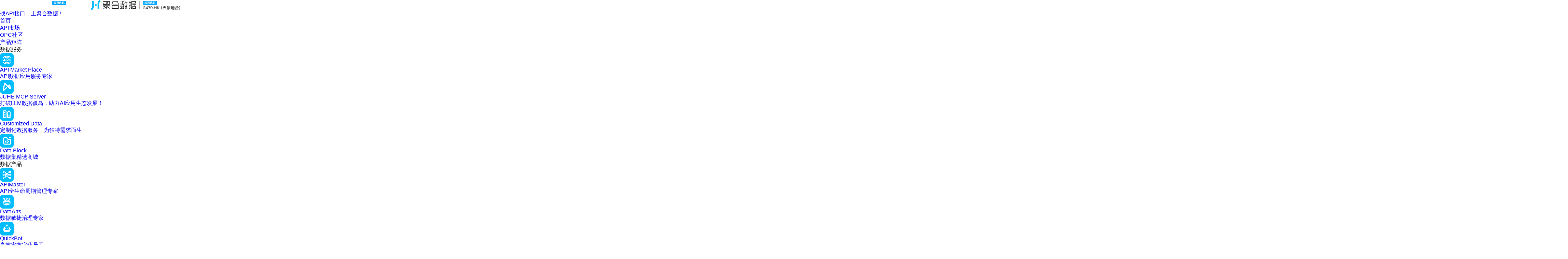

--- FILE ---
content_type: text/html; charset=UTF-8
request_url: https://www.juhe.cn/news/index/id/1257
body_size: 18891
content:
<!DOCTYPE html>
<html lang="zh_cn">

<head>
    <meta charset="UTF-8">
    <meta http-equiv="X-UA-Compatible" content="IE=edge">
    <meta name="csrf-token" content="57SNwng5qFHLQQ496iQkt1D2BmAA0J9nKrRGigX5">
    <meta name="view-path-attr" uuid="" openid="" pageType="newsDetail">
    <meta name="encrypt-pub-key" content="">
    <link rel="stylesheet" href="/css/v11/headerFooter/contact.css?v=12.2.5">
    <meta name="viewport" content="width=device-width,initial-scale=1.0,minimum-scale=1.0,maximum-scale=1.0,user-scalable=no">
<title>微信小程序图片自适应，支持多图_聚合数据 - 天聚地合</title>
<meta name="description" content="微信小程序图片自适应，是一个比较常见的需求，平时我们在WEBView中，只需要设置max-width:100%.在微信里面虽然widthFix也能实现，但有一个缺陷就是图片的宽度值要大于或者等于设定的值，否则就会发生拉伸变形，本文通过另外一种来适应。">
<meta name="keywords" content="">
<meta name="dataId" refFrom="newsDetail" cid="news7" did="1257">
    <script src="https://main-statics.juhe.cn/jquery/jquery.ref.js?v=12.2.5" type="text/javascript"></script>
    
    <!--初始化全局咨询我们显示情况-->
    <script>
        /* closer */
        var originLocal = location.href;
        var sTime = Math.ceil(new Date().getTime() / 10);
        var clearAction = location.search.indexOf('clear=1');
        var showCLName = ' site-user-action-click-convert-log ';
        var showContact = true;
        var agent = 'PC';
        var app_env = "production" === 'production';
        var specialSecret = "";
        var showMoblieTelContact = true;
    </script>

    

    <!-- juhe pv  end-->
    <link rel="stylesheet" href="https://main-statics.juhe.cn/css/reset.css?v=12.2.5">
<link rel="stylesheet" href="//at.alicdn.com/t/font_537271_9g2fmn4hqfo.css">
    <link rel="stylesheet" href="/css/v12/headerFooter/header-black.css?v=12.2.5">
<link rel="stylesheet" href="/css/v11/headerFooter/footer-white.css?v=12.2.52">
    <link rel="stylesheet" href="/css/v11/news/news.css?v=12.2.51">
<link rel="stylesheet" media="(max-width: 750px)" href="/css/v11/headerFooter/mobileHeader.css?v=12.2.5">
<link rel="stylesheet" media="(max-width: 750px)" href="/css/v11/news/news-mobile.css?v=12.2.51">
<link rel="stylesheet" href="https://main-statics.juhe.cn/highlight/9.12.0/styles/atom-one-light.css">
<script src="/js/common/fontSize.js?v=12.2.5"></script>
</head>

<body>
    <!-- 头部导航区域 开始 -->
<header class="header">
    <div class="nav nav-black">
        <div class="nav-left">
            <a class="logo" href="https://www.juhe.cn" title="找数据，上聚合">
                <div class="logo-box">
                  <img class="logo-img logo-img1" src="https://img.juhe.cn/www/v10/header/juheLogo_white.svg" alt="天聚地合" loading="lazy">
                  <img class="logo-img logo-img2" src="https://img.juhe.cn/www/v10/header/juheLogo_black.svg" alt="天聚地合" loading="lazy">
                </div>
                <div class="logo-text">
                     找API接口，上聚合数据！                 </div>
            </a>
                        <ul class="menu">
                
                                <li class="menu-item site_home  " data-tag-status="0">
                    <a class="menu-title  user-click-event-log "  data-index-id="navTop-site_home" data-target-id="4" data-target-type="href"  rel=""  href="https://www.juhe.cn/"  >首页</a>
                                    </li>
                                <li class="menu-item site_api  " data-tag-status="0">
                    <a class="menu-title  user-click-event-log "  data-index-id="navTop-site_api" data-target-id="161" data-target-type="href"  rel=""  href="https://www.juhe.cn/docs?f=headapi"  >API市场</a>
                                    </li>
                                <li class="menu-item site_dataset  " data-tag-status="0">
                    <a class="menu-title  user-click-event-log "  data-index-id="navTop-site_dataset" data-target-id="182" data-target-type="href"  rel=""  href="https://www.juhe.cn/dataset?f=head"  >OPC社区</a>
                                    </li>
                                <li class="menu-item site_prod_matrix  " data-tag-status="0">
                    <a class="menu-title  user-click-event-log "  data-index-id="navTop-site_prod_matrix" data-target-id="5" data-target-type="href"  rel=""  href="javascript:;"  >产品矩阵</a>
                                        <!-- 子菜单 -->
                    <div class="menu-slide">
                        <ul class="box">
                                                        <li class="box-item">
                                                                <div class="menu-slide-title">数据服务</div>
                                <!-- 三级子菜单 -->
                                <ul>
                                                                            <li>
                                            <a class="menu-slide-item  user-click-event-log "  data-index-id="navTop-APIHub" data-target-id="165" data-target-type="href"   rel=""  href="https://www.juhe.cn/docs?f=headmarkte1">
                                                                                            <img class="icon" src="https://img.juhe.cn/www/v10/menus/menu-icon-165.svg" loading="lazy" />
                                                                                                <div class="slide-item-intro">
                                                    <div class="slide-item-title">API Market Place</div>
                                                                                                        <p class="slide-item-text">API数据应用服务专家</p>
                                                                                                    </div>
                                                <span class="icon-youjiantou"></span>
                                            </a>
                                        </li>
                                                                            <li>
                                            <a class="menu-slide-item  user-click-event-log "  data-index-id="navTop-JuheMCPServer" data-target-id="180" data-target-type="href"   rel=""  target="_blank"  href="https://www.juhe.cn/mcp?f=top">
                                                                                            <img class="icon" src="https://img.juhe.cn/www/v10/menus/menu-icon-180.svg" loading="lazy" />
                                                                                                <div class="slide-item-intro">
                                                    <div class="slide-item-title">JUHE MCP Server</div>
                                                                                                        <p class="slide-item-text">打破LLM数据孤岛，助力AI应用生态发展！</p>
                                                                                                    </div>
                                                <span class="icon-youjiantou"></span>
                                            </a>
                                        </li>
                                                                            <li>
                                            <a class="menu-slide-item  user-click-event-log "  data-index-id="navTop-" data-target-id="187" data-target-type="href"   rel=""  href="https://www.juhe.cn/datadesign?f=head2">
                                                                                            <img class="icon" src="https://img.juhe.cn/www/v10/menus/menu-icon-187.svg" loading="lazy" />
                                                                                                <div class="slide-item-intro">
                                                    <div class="slide-item-title">Customized Data</div>
                                                                                                        <p class="slide-item-text">定制化数据服务，为独特需求而生</p>
                                                                                                    </div>
                                                <span class="icon-youjiantou"></span>
                                            </a>
                                        </li>
                                                                            <li>
                                            <a class="menu-slide-item  user-click-event-log "  data-index-id="navTop-" data-target-id="188" data-target-type="href"   rel=""  href="https://www.juhe.cn/market?f=head2">
                                                                                            <img class="icon" src="https://img.juhe.cn/www/v10/menus/menu-icon-188.svg" loading="lazy" />
                                                                                                <div class="slide-item-intro">
                                                    <div class="slide-item-title">Data Block</div>
                                                                                                        <p class="slide-item-text">数据集精选商城</p>
                                                                                                    </div>
                                                <span class="icon-youjiantou"></span>
                                            </a>
                                        </li>
                                                                    </ul>
                                                            </li>
                                                        <li class="box-item">
                                                                <div class="menu-slide-title">数据产品</div>
                                <!-- 三级子菜单 -->
                                <ul>
                                                                            <li>
                                            <a class="menu-slide-item  user-click-event-log "  data-index-id="navTop-APIMaster" data-target-id="167" data-target-type="href"   rel="nofollow noopener"  target="_blank"  href="https://apimaster.juhe.cn?f=head">
                                                                                            <img class="icon" src="https://img.juhe.cn/www/v10/menus/menu-icon-167.svg" loading="lazy" />
                                                                                                <div class="slide-item-intro">
                                                    <div class="slide-item-title">APIMaster</div>
                                                                                                        <p class="slide-item-text">API全生命周期管理专家</p>
                                                                                                    </div>
                                                <span class="icon-youjiantou"></span>
                                            </a>
                                        </li>
                                                                            <li>
                                            <a class="menu-slide-item  user-click-event-log "  data-index-id="navTop-DataArts" data-target-id="166" data-target-type="href"   rel="nofollow noopener"  target="_blank"  href="https://dataarts.juhe.cn/?f=head">
                                                                                            <img class="icon" src="https://img.juhe.cn/www/v10/menus/menu-icon-166.svg" loading="lazy" />
                                                                                                <div class="slide-item-intro">
                                                    <div class="slide-item-title">DataArts</div>
                                                                                                        <p class="slide-item-text">数据敏捷治理专家</p>
                                                                                                    </div>
                                                <span class="icon-youjiantou"></span>
                                            </a>
                                        </li>
                                                                            <li>
                                            <a class="menu-slide-item  user-click-event-log "  data-index-id="navTop-QuickBot" data-target-id="168" data-target-type="href"   rel="nofollow noopener"  target="_blank"  href="https://quickBot.juhe.cn?f=head">
                                                                                            <img class="icon" src="https://img.juhe.cn/www/v10/menus/menu-icon-168.svg" loading="lazy" />
                                                                                                <div class="slide-item-intro">
                                                    <div class="slide-item-title">QuickBot</div>
                                                                                                        <p class="slide-item-text">高效率数字化员工</p>
                                                                                                    </div>
                                                <span class="icon-youjiantou"></span>
                                            </a>
                                        </li>
                                                                    </ul>
                                                            </li>
                                                        <li class="box-item">
                                                                <div class="menu-slide-title">开发者服务</div>
                                <!-- 三级子菜单 -->
                                <ul>
                                                                            <li>
                                            <a class="menu-slide-item  user-click-event-log "  data-index-id="navTop-Jenius" data-target-id="176" data-target-type="href"   rel="nofollow noopener"  target="_blank"  href="https://www.jenius.cn/chat?f=header">
                                                                                            <img class="icon" src="https://img.juhe.cn/www/v10/menus/menu-icon-176.svg" loading="lazy" />
                                                                                                <div class="slide-item-intro">
                                                    <div class="slide-item-title">Jenius</div>
                                                                                                        <p class="slide-item-text">通用多智能体 AI Agent，通过深度融合多智能体协作架构与实时数据服务能力，致力于实现从“需求理解”到“精准执行”的全链路闭环</p>
                                                                                                    </div>
                                                <span class="icon-youjiantou"></span>
                                            </a>
                                        </li>
                                                                            <li>
                                            <a class="menu-slide-item  user-click-event-log "  data-index-id="navTop-developer" data-target-id="173" data-target-type="href"   rel="nofollow noopener"  target="_blank"  href="https://www.sdk.cn?f=head">
                                                                                            <img class="icon" src="https://img.juhe.cn/www/v10/menus/menu-icon-173.svg" loading="lazy" />
                                                                                                <div class="slide-item-intro">
                                                    <div class="slide-item-title">开发者社区</div>
                                                                                                        <p class="slide-item-text">助力开发者成长的技术社区</p>
                                                                                                    </div>
                                                <span class="icon-youjiantou"></span>
                                            </a>
                                        </li>
                                                                            <li>
                                            <a class="menu-slide-item  user-click-event-log "  data-index-id="navTop-BayArea" data-target-id="177" data-target-type="href"   rel="nofollow noopener"  target="_blank"  href="https://www.juhe.cn/bayarea?f=head">
                                                                                            <img class="icon" src="https://img.juhe.cn/www/v10/menus/menu-icon-177.svg" loading="lazy" />
                                                                                                <div class="slide-item-intro">
                                                    <div class="slide-item-title">BayArea</div>
                                                                                                        <p class="slide-item-text">一站式API开发、调试和测试解决方案，集成消息推送、实时监测、数据助手和可视化查询等多种功能，旨在提升开发效率，降低信息安全风险。</p>
                                                                                                    </div>
                                                <span class="icon-youjiantou"></span>
                                            </a>
                                        </li>
                                                                            <li>
                                            <a class="menu-slide-item  user-click-event-log "  data-index-id="navTop-" data-target-id="184" data-target-type="href"   rel=""  target="_blank"  href="https://www.juhe.cn/apiexplorer/ailab/market?f=header">
                                                                                            <img class="icon" src="https://img.juhe.cn/www/v10/menus/menu-icon-184.svg" loading="lazy" />
                                                                                                <div class="slide-item-intro">
                                                    <div class="slide-item-title">AI创作</div>
                                                                                                        <p class="slide-item-text">一键解锁创意新玩法，无需专业技能，你的奇思妙想，AI 帮你轻松落地！</p>
                                                                                                    </div>
                                                <span class="icon-youjiantou"></span>
                                            </a>
                                        </li>
                                                                    </ul>
                                                            </li>
                                                    </ul>
                    </div>
                                    </li>
                                <li class="menu-item juheapi  " data-tag-status="0">
                    <a class="menu-title  user-click-event-log "  data-index-id="navTop-juheapi" data-target-id="112" data-target-type="href"  rel="nofollow noopener"  href="https://www.juheapi.com/"   target="_blank" >国际数据</a>
                                    </li>
                                <li class="menu-item   " data-tag-status="0">
                    <a class="menu-title  user-click-event-log "  data-index-id="navTop-" data-target-id="179" data-target-type="href"  rel="nofollow noopener"  href="https://www.juhe.cn/zh-HK/investor-relations/?f=header"   target="_blank" >投资者关系</a>
                                    </li>
                                <li class="menu-item site_about  active " data-tag-status="0">
                    <a class="menu-title  user-click-event-log "  data-index-id="navTop-site_about" data-target-id="102" data-target-type="href"  rel=""  href="javascript:;"  >关于</a>
                                        <!-- 子菜单 -->
                    <div class="menu-slide">
                        <ul class="box">
                                                        <li class="box-item">
                                                                <a class="menu-slide-title  user-click-event-log "  data-index-id="navTop-juheAbout" data-target-id="113" data-target-type="href"   rel=""  href="https://www.juhe.cn/about?f=head">关于聚合</a>
                                                            </li>
                                                        <li class="box-item">
                                                                <a class="menu-slide-title  user-click-event-log "  data-index-id="navTop-juheNews" data-target-id="106" data-target-type="href"   rel=""  href="https://www.juhe.cn/news/listview?f=head">聚合动态</a>
                                                            </li>
                                                        <li class="box-item">
                                                                <a class="menu-slide-title  user-click-event-log "  data-index-id="navTop-" data-target-id="104" data-target-type="href"   rel=""  href="https://www.juhe.cn/agent?f=head">合作伙伴</a>
                                                            </li>
                                                        <li class="box-item">
                                                                <a class="menu-slide-title  user-click-event-log "  data-index-id="navTop-juheWiki" data-target-id="175" data-target-type="href"   rel=""  href="https://www.juhe.cn/wiki?f=head">API百科</a>
                                                            </li>
                                                    </ul>
                    </div>
                                    </li>
                            </ul>
                    </div>
        <div class="nav-right">
                        <div class="nav-search">
                <span class="nav-search-icon" id="header-search"></span>
                <input type="hidden" id="devalutKeyword" value="手机归属地">
                <input type="text" class="search-input" id="search-input__header" name="q" placeholder="手机归属地" value="" autocomplete="off" maxlength="10" />
                <div class="hot-apis">
                    <div class="box">
                        <div class="hot-apis-title">热门搜索</div>
                        <div class="hot-apis-list">
                                                                                    <a href="/search/短信?f=hotWord" class="hot-search-api" target="_blank" rel="noopener nofollow">短信发送</a>
                                                        <a href="/search/身份证?f=hotWord" class="hot-search-api" target="_blank" rel="noopener nofollow">身份证</a>
                                                        <a href="/search/银行卡?f=hotWord" class="hot-search-api" target="_blank" rel="noopener nofollow">银行卡</a>
                                                        <a href="/search/股票?f=hotWord" class="hot-search-api" target="_blank" rel="noopener nofollow">股票数据</a>
                                                        <a href="/search/常用快递?f=hotWord" class="hot-search-api" target="_blank" rel="noopener nofollow">快递</a>
                                                        <a href="/search/航班订票?f=hotWord" class="hot-search-api" target="_blank" rel="noopener nofollow">航班订票</a>
                                                        <a href="/search/实名?f=hotWord" class="hot-search-api" target="_blank" rel="noopener nofollow">实名认证</a>
                                                        <a href="/search/火车订票?f=hotWord" class="hot-search-api" target="_blank" rel="noopener nofollow">火车订票</a>
                                                        <a href="/search/天气?f=hotWord" class="hot-search-api" target="_blank" rel="noopener nofollow">天气</a>
                                                                                </div>
                    </div>
                </div>
            </div>
            <div class="search-data-header" id="search-data__header"></div>
            
            <span class="header-line"></span>
                        <div class="login-status"></div>
        </div>
    </div>
</header>
<!-- 头部导航区域 结束 -->
<div class="nav-mobile">
    <div class="nav-top">
        <div class="m-nav-logo">
            <a href="/" class="nav-logo"></a>
        </div>
        <div class="nav-menu">
            <span></span>
            <span></span>
            <span></span>
        </div>
        <div class="nav-login"></div>
    </div>
    <div class="nav-menu-hide">
        <div class="nav-container">
                            <div class="nav-item">
                    <div class="nav-item-top clearfix">
                        <div class="nav-item-name">首页</div>
                                                    <a href="https://www.juhe.cn/"></a>
                                            </div>
                                    </div>
                            <div class="nav-item">
                    <div class="nav-item-top clearfix">
                        <div class="nav-item-name">API市场</div>
                                                    <a href="https://www.juhe.cn/docs?f=headapi"></a>
                                            </div>
                                    </div>
                            <div class="nav-item">
                    <div class="nav-item-top clearfix">
                        <div class="nav-item-name">OPC社区</div>
                                                    <a href="https://www.juhe.cn/dataset?f=head"></a>
                                            </div>
                                    </div>
                            <div class="nav-item">
                    <div class="nav-item-top clearfix">
                        <div class="nav-item-name">产品矩阵</div>
                                                    <div class="nav-item-link"><span></span></div>
                                            </div>
                                        <!-- 二级菜单 开始 -->
                    <ul class="nav-item-con">
                                                  <li class="nav-item-con-item">
                                                        <div class="nav-item-con-item-top">
                              <div class="nav-item-con-item-title">数据服务</div>
                              <i class="nav-item-arrow"></i>
                            </div>
                            <!-- 三级子菜单 开始-->
                            <ul class="nav-item-con nav-item-con-item-list">
                                                                <li class="nav-item-con-item-menu">
                                    <span>API Market Place</span>
                                    <a class="nav-item-con-item-menu-link" href="https://www.juhe.cn/docs?f=headmarkte1"></a>
                                </li>
                                                                <li class="nav-item-con-item-menu">
                                    <span>JUHE MCP Server</span>
                                    <a class="nav-item-con-item-menu-link" href="https://www.juhe.cn/mcp?f=top"></a>
                                </li>
                                                                <li class="nav-item-con-item-menu">
                                    <span>Customized Data</span>
                                    <a class="nav-item-con-item-menu-link" href="https://www.juhe.cn/datadesign?f=head2"></a>
                                </li>
                                                                <li class="nav-item-con-item-menu">
                                    <span>Data Block</span>
                                    <a class="nav-item-con-item-menu-link" href="https://www.juhe.cn/market?f=head2"></a>
                                </li>
                                                            </ul>
                            <!-- 三级子菜单 结束-->
                                                      </li>
                                                  <li class="nav-item-con-item">
                                                        <div class="nav-item-con-item-top">
                              <div class="nav-item-con-item-title">数据产品</div>
                              <i class="nav-item-arrow"></i>
                            </div>
                            <!-- 三级子菜单 开始-->
                            <ul class="nav-item-con nav-item-con-item-list">
                                                                <li class="nav-item-con-item-menu">
                                    <span>APIMaster</span>
                                    <a class="nav-item-con-item-menu-link" href="https://apimaster.juhe.cn?f=head"></a>
                                </li>
                                                                <li class="nav-item-con-item-menu">
                                    <span>DataArts</span>
                                    <a class="nav-item-con-item-menu-link" href="https://dataarts.juhe.cn/?f=head"></a>
                                </li>
                                                                <li class="nav-item-con-item-menu">
                                    <span>QuickBot</span>
                                    <a class="nav-item-con-item-menu-link" href="https://quickBot.juhe.cn?f=head"></a>
                                </li>
                                                            </ul>
                            <!-- 三级子菜单 结束-->
                                                      </li>
                                                  <li class="nav-item-con-item">
                                                        <div class="nav-item-con-item-top">
                              <div class="nav-item-con-item-title">开发者服务</div>
                              <i class="nav-item-arrow"></i>
                            </div>
                            <!-- 三级子菜单 开始-->
                            <ul class="nav-item-con nav-item-con-item-list">
                                                                <li class="nav-item-con-item-menu">
                                    <span>Jenius</span>
                                    <a class="nav-item-con-item-menu-link" href="https://www.jenius.cn/chat?f=header"></a>
                                </li>
                                                                <li class="nav-item-con-item-menu">
                                    <span>开发者社区</span>
                                    <a class="nav-item-con-item-menu-link" href="https://www.sdk.cn?f=head"></a>
                                </li>
                                                                <li class="nav-item-con-item-menu">
                                    <span>BayArea</span>
                                    <a class="nav-item-con-item-menu-link" href="https://www.juhe.cn/bayarea?f=head"></a>
                                </li>
                                                                <li class="nav-item-con-item-menu">
                                    <span>AI创作</span>
                                    <a class="nav-item-con-item-menu-link" href="https://www.juhe.cn/apiexplorer/ailab/market?f=header"></a>
                                </li>
                                                            </ul>
                            <!-- 三级子菜单 结束-->
                                                      </li>
                                            </ul>
                    <!-- 二级菜单 结束 -->
                                    </div>
                            <div class="nav-item">
                    <div class="nav-item-top clearfix">
                        <div class="nav-item-name">国际数据</div>
                                                    <a href="https://www.juheapi.com/"></a>
                                            </div>
                                    </div>
                            <div class="nav-item">
                    <div class="nav-item-top clearfix">
                        <div class="nav-item-name">投资者关系</div>
                                                    <a href="https://www.juhe.cn/zh-HK/investor-relations/?f=header"></a>
                                            </div>
                                    </div>
                            <div class="nav-item">
                    <div class="nav-item-top clearfix">
                        <div class="nav-item-name">关于</div>
                                                    <div class="nav-item-link"><span></span></div>
                                            </div>
                                        <!-- 二级菜单 开始 -->
                    <ul class="nav-item-con">
                                                  <li class="nav-item-con-item">
                                                        <div class="nav-item-con-item-top nav-item-con-item-top2">
                                <span>关于聚合</span>
                                <a class="nav-item-con-item-menu-link" href="https://www.juhe.cn/about?f=head"></a>
                            </div>
                                                      </li>
                                                  <li class="nav-item-con-item">
                                                        <div class="nav-item-con-item-top nav-item-con-item-top2">
                                <span>聚合动态</span>
                                <a class="nav-item-con-item-menu-link" href="https://www.juhe.cn/news/listview?f=head"></a>
                            </div>
                                                      </li>
                                                  <li class="nav-item-con-item">
                                                        <div class="nav-item-con-item-top nav-item-con-item-top2">
                                <span>合作伙伴</span>
                                <a class="nav-item-con-item-menu-link" href="https://www.juhe.cn/agent?f=head"></a>
                            </div>
                                                      </li>
                                                  <li class="nav-item-con-item">
                                                        <div class="nav-item-con-item-top nav-item-con-item-top2">
                                <span>API百科</span>
                                <a class="nav-item-con-item-menu-link" href="https://www.juhe.cn/wiki?f=head"></a>
                            </div>
                                                      </li>
                                            </ul>
                    <!-- 二级菜单 结束 -->
                                    </div>
                    </div>
        <div class="nav-footer nav-footer-m">
        </div>
    </div>
    <div class="nav-login-hide">
        <div class="m-search-top">
            <input type="text" class="m-search-input" id="m-search-input__header" name="m" placeholder="手机归属地" value="" autocomplete="off" maxlength="10"/>
        </div>
        <div class="m-search-data-header" id="m-search-data__header"></div>
                <div class="m-search-hot">
            <div class="m-search-hot-title">热门搜索</div>
            <div class="m-search-hot-list clearfix">
                            <a href="/search/短信?f=hotWord" class="m-search-hot-list-item">短信发送</a>
                            <a href="/search/身份证?f=hotWord" class="m-search-hot-list-item">身份证</a>
                            <a href="/search/银行卡?f=hotWord" class="m-search-hot-list-item">银行卡</a>
                            <a href="/search/股票?f=hotWord" class="m-search-hot-list-item">股票数据</a>
                            <a href="/search/常用快递?f=hotWord" class="m-search-hot-list-item">快递</a>
                            <a href="/search/航班订票?f=hotWord" class="m-search-hot-list-item">航班订票</a>
                            <a href="/search/实名?f=hotWord" class="m-search-hot-list-item">实名认证</a>
                            <a href="/search/火车订票?f=hotWord" class="m-search-hot-list-item">火车订票</a>
                            <a href="/search/天气?f=hotWord" class="m-search-hot-list-item">天气</a>
                        </div>
        </div>
            </div>
</div>

<section id="section-main" class="sectionBorder pc">
  <!-- banner 开始 -->
  <div class="industry-title">
    <div class="width1200">
      <div class="industry-title-main">
        <div class="industry-title-big"><span>掌握聚合最新动态</span><span>了解行业最新趋势</span></div>
        <div class="industry-title-small">API接口，开发服务，免费咨询服务</div>
      </div>
    </div>
  </div>
  <!-- banner 结束 -->
  <div class="width1200">
    <!-- 新闻详情 开始 -->
    <div class="details clearfix">
            <div class="details-left border-right">
                  <div class="details-home">
                        <a rel="noopener" href="/news/listview/cid/99">行业资讯</a>&nbsp;/&nbsp;
                        <a class="details-home-title" href="/news/index/id/1257">微信小程序图片自适应，支持多图</a>
          </div>
          <div class="details-title">
            <h1 class="latest-title">微信小程序图片自适应，支持多图</h1>
            <p class="tips-p">
              <label>
                <span>来源：</span>
                <a href="https://www.sdk.cn/news/6531" target="_blank" rel="noopener">SDK.cn</a>              </label>
              <label>
                <span>类型：</span>
                <span>技术文章</span>
              </label>
              <label>
                <span>发布：</span><span>2017-02-28 12:20:32</span>
              </label>
            </p>
          </div>
          <div class="details-content">
            <!-- 关联API开始 -->
<!-- 关联API结束 -->
            <p>微信小程序图片自适应，是一个比较常见的需求，平时我们在WEBView中，只需要设置max-width:100%.在微信里面虽然widthFix也能实现，但有一个缺陷就是图片的宽度值要大于或者等于设定的值，否则就会发生拉伸变形，本文通过另外一种来适应。</p><p>首先我们来看看图片组件给的一些说明：</p><p><img src="https://dn-sdkcnssl.qbox.me/editor/4t_rHzbj17usEnWjhcve.jpg"></p><p><strong>注：image组件默认宽度300px、高度225px</strong></p><p>mode 有 13 种模式，其中 4 种是缩放模式，9 种是裁剪模式。</p><p><img src="https://dn-sdkcnssl.qbox.me/editor/gD3v32GaA7pr7oG9OfOF.jpg"></p><p>如果说要有一种比较合适的方案，大概是widthFix，然而上面这些模式中，所要求的前提是需要给图片标签设定一个宽度值或者一个高度值。但有时候我们根本不想限定图片的宽高，我们需要的是图片自身能够根据自身的大小来适配。</p><p>而widthFix模式就要求你必须先设定一个宽度值，如果出来的图片比给定的width小呢？此时图片则会发生拉伸的现象。（常见应用在文章中，因为文章中的插图有可能比默认的宽小，比如常见的表情）。</p><p>其实上面的标签中，图片为我们预留了一个函数bindLoad。下面看看我是怎么支持自适应的。</p><p>有一个前提，就是多图的时候，你需要知道这个图片是处于所有中的位置index，我们通过这个位置来保存图片的宽度和高度。</p><pre><code><span style="margin: 0px; padding: 0px; max-width: 100%; font-size: 12px; word-wrap: break-word !important;">&lt;image src=<span class="" style="margin: 0px; padding: 0px; max-width: 100%; color: rgb(221, 17, 68); word-wrap: break-word !important;">"http://ww4.sinaimg.cn/bmiddle/006q8Q6bjw1fbwucs1cctj30t80t8myh.jpg"</span> bindLoad=<span class="" style="margin: 0px; padding: 0px; max-width: 100%; color: rgb(221, 17, 68); word-wrap: break-word !important;">"imageLoad"</span> style=<span class="" style="margin: 0px; padding: 0px; max-width: 100%; color: rgb(221, 17, 68); word-wrap: break-word !important;">"width:{{imageSize[0].width}}rpx; height:{{imageSize[0].height}}rpx"</span> data-index=<span class="" style="margin: 0px; padding: 0px; max-width: 100%; color: rgb(221, 17, 68); word-wrap: break-word !important;">"0"</span> mode=<span class="" style="margin: 0px; padding: 0px; max-width: 100%; color: rgb(221, 17, 68); word-wrap: break-word !important;">"scaleToFill"</span>/&gt;
&lt;image src=<span class="" style="margin: 0px; padding: 0px; max-width: 100%; color: rgb(221, 17, 68); word-wrap: break-word !important;">"http://ww4.sinaimg.cn/bmiddle/006q8Q6bjw1fbwucs1cctj30t80t8myh.jpg"</span> bindLoad=<span class="" style="margin: 0px; padding: 0px; max-width: 100%; color: rgb(221, 17, 68); word-wrap: break-word !important;">"imageLoad"</span> style=<span class="" style="margin: 0px; padding: 0px; max-width: 100%; color: rgb(221, 17, 68); word-wrap: break-word !important;">"width:{{imageSize[1].width}}rpx; height:{{imageSize[1].height}}rpx"</span> data-index=<span class="" style="margin: 0px; padding: 0px; max-width: 100%; color: rgb(221, 17, 68); word-wrap: break-word !important;">"1"</span> mode=<span class="" style="margin: 0px; padding: 0px; max-width: 100%; color: rgb(221, 17, 68); word-wrap: break-word !important;">"scaleToFill"</span>/&gt;</span></code></pre><pre><code><span style="margin: 0px; padding: 0px; max-width: 100%; font-size: 12px; word-wrap: break-word !important;">var px2rpx = <span class="" style="margin: 0px; padding: 0px; max-width: 100%; color: rgb(0, 128, 128); word-wrap: break-word !important;">2</span>, windowWidth=<span class="" style="margin: 0px; padding: 0px; max-width: 100%; color: rgb(0, 128, 128); word-wrap: break-word !important;">375</span>;
page({
 &nbsp; &nbsp;data:{
 &nbsp; &nbsp; &nbsp; &nbsp;imageSize:{}
 &nbsp; &nbsp;},
 &nbsp; &nbsp;onLoad:function(options){
 &nbsp; &nbsp; &nbsp; &nbsp;wx.getSystemInfo({
 &nbsp; &nbsp; &nbsp; &nbsp; &nbsp;success: function(res) {
 &nbsp; &nbsp; &nbsp; &nbsp; &nbsp; &nbsp;windowWidth = res.windowWidth;
 &nbsp; &nbsp; &nbsp; &nbsp; &nbsp; &nbsp;px2rpx = <span class="" style="margin: 0px; padding: 0px; max-width: 100%; color: rgb(0, 128, 128); word-wrap: break-word !important;">750</span> / windowWidth;
 &nbsp; &nbsp; &nbsp; &nbsp; &nbsp;}
 &nbsp; &nbsp; &nbsp; &nbsp;})
 &nbsp; &nbsp;},
 &nbsp; &nbsp;imageLoad:function(e){
 &nbsp; &nbsp; &nbsp; &nbsp;//单位rpx
 &nbsp; &nbsp; &nbsp; &nbsp;var originWidth = e.detail.width*px2rpx, 
 &nbsp; &nbsp; &nbsp; &nbsp;originHeight = e.detail.height*px2rpx,
 &nbsp; &nbsp; &nbsp; &nbsp;ratio = originWidth/originHeight;
 &nbsp; &nbsp; &nbsp; &nbsp;var viewWidth = <span class="" style="margin: 0px; padding: 0px; max-width: 100%; color: rgb(0, 128, 128); word-wrap: break-word !important;">710</span>,viewHeight//设定一个初始宽度
 &nbsp; &nbsp; &nbsp; &nbsp;//当它的宽度大于初始宽度时，实际效果跟mode=widthFix一致 &nbsp; &nbsp; &nbsp; &nbsp;<span class="" style="margin: 0px; padding: 0px; max-width: 100%; font-weight: bold; word-wrap: break-word !important;">if</span>(originWidth&gt;= viewWidth){
 &nbsp; &nbsp; &nbsp; &nbsp; &nbsp; &nbsp;//宽度等于viewWidth,只需要求出高度就能实现自适应
 &nbsp; &nbsp; &nbsp; &nbsp; &nbsp; &nbsp;viewHeight = viewWidth/ratio;
 &nbsp; &nbsp; &nbsp; &nbsp;}<span class="" style="margin: 0px; padding: 0px; max-width: 100%; font-weight: bold; word-wrap: break-word !important;">else</span>{
 &nbsp; &nbsp; &nbsp; &nbsp; &nbsp; &nbsp;//如果宽度小于初始值，这时就不要缩放了
 &nbsp; &nbsp; &nbsp; &nbsp; &nbsp; &nbsp;viewWidth = originWidth;
 &nbsp; &nbsp; &nbsp; &nbsp; &nbsp; &nbsp;viewHeight = originHeight;
 &nbsp; &nbsp; &nbsp; &nbsp;}
 &nbsp; &nbsp; &nbsp; &nbsp;var imageSize = this.data.imageSize;
 &nbsp; &nbsp; &nbsp; &nbsp;imageSize[e.target.dataset.index] = {
 &nbsp; &nbsp; &nbsp; &nbsp; &nbsp; &nbsp;width:viewWidth,
 &nbsp; &nbsp; &nbsp; &nbsp; &nbsp; &nbsp;height:viewHeight
 &nbsp; &nbsp; &nbsp; &nbsp;}
 &nbsp; &nbsp; &nbsp; &nbsp;this.setData({
 &nbsp; &nbsp; &nbsp; &nbsp; &nbsp; &nbsp;imageSize:imageSize
 &nbsp; &nbsp; &nbsp; &nbsp;})
 &nbsp; &nbsp;}
})</span></code></pre><p>如果我们的图片中不仅限定了宽度，还限定了高度值，比如我们限定max-height之类的。那我们的imageLoad函数则要调整为根据他们的宽高比来输出。<br></p><pre><code><span style="margin: 0px; padding: 0px; max-width: 100%; font-size: 12px; word-wrap: break-word !important;">imageLoad:function(e){
 &nbsp; &nbsp;var originWidth = e.detail.width * px2rpx,
 &nbsp; &nbsp;originHeight=e.detail.height *px2rpx,
 &nbsp; &nbsp;ratio = originWidth/originHeight ;
 &nbsp; &nbsp;var viewWidth = <span class="" style="margin: 0px; padding: 0px; max-width: 100%; color: rgb(0, 128, 128); word-wrap: break-word !important;">220</span>,viewHeight = <span class="" style="margin: 0px; padding: 0px; max-width: 100%; color: rgb(0, 128, 128); word-wrap: break-word !important;">165</span>, viewRatio = viewWidth/viewHeight; &nbsp; &nbsp;<span class="" style="margin: 0px; padding: 0px; max-width: 100%; font-weight: bold; word-wrap: break-word !important;">if</span>(ratio&gt;=viewRatio){ &nbsp; &nbsp; &nbsp; &nbsp;<span class="" style="margin: 0px; padding: 0px; max-width: 100%; font-weight: bold; word-wrap: break-word !important;">if</span>(originWidth&gt;=viewWidth){
 &nbsp; &nbsp; &nbsp; &nbsp; &nbsp; &nbsp;viewHeight = viewWidth/ratio;
 &nbsp; &nbsp; &nbsp; &nbsp;}<span class="" style="margin: 0px; padding: 0px; max-width: 100%; font-weight: bold; word-wrap: break-word !important;">else</span>{
 &nbsp; &nbsp; &nbsp; &nbsp; &nbsp; &nbsp;viewWidth = originWidth;
 &nbsp; &nbsp; &nbsp; &nbsp; &nbsp; &nbsp;viewHeight = originHeight
 &nbsp; &nbsp; &nbsp; &nbsp;}
 &nbsp; &nbsp;}<span class="" style="margin: 0px; padding: 0px; max-width: 100%; font-weight: bold; word-wrap: break-word !important;">else</span>{ &nbsp; &nbsp; &nbsp; &nbsp;<span class="" style="margin: 0px; padding: 0px; max-width: 100%; font-weight: bold; word-wrap: break-word !important;">if</span>(originWidth&gt;=viewWidth){
 &nbsp; &nbsp; &nbsp; &nbsp; &nbsp; &nbsp;viewWidth = viewRatio*originHeight
 &nbsp; &nbsp; &nbsp; &nbsp;}<span class="" style="margin: 0px; padding: 0px; max-width: 100%; font-weight: bold; word-wrap: break-word !important;">else</span>{
 &nbsp; &nbsp; &nbsp; &nbsp; &nbsp; &nbsp;viewWidth = viewRatio*originWidth;
 &nbsp; &nbsp; &nbsp; &nbsp; &nbsp; &nbsp;viewHeight = viewRatio*originHeight;
 &nbsp; &nbsp; &nbsp; &nbsp;}
 &nbsp; &nbsp;}
 &nbsp; &nbsp;var image = this.data.imageSize;
 &nbsp; &nbsp;image[e.target.dataset.index]={
 &nbsp; &nbsp; &nbsp; width:viewWidth,
 &nbsp; &nbsp; &nbsp; height:viewHeight
 &nbsp; }
 &nbsp; this.setData({
 &nbsp; &nbsp;imageSize:image
})
},</span></code></pre><p>用预览图片的API，wx.previewImage(OBJECT)以下是对应的代码，样式部分，自行布局。</p><p><strong>HTML代码：</strong></p><pre><code><span style="margin: 0px; padding: 0px; max-width: 100%; font-size: 12px; word-wrap: break-word !important;">&lt;view class="wrap"&gt;
 &nbsp;&lt;image wx:for="{{pictures}}" wx:key="unique" src="{{item}}" data-index="{{index}}" bindtap="previewImage"&gt;&lt;/image&gt;
&lt;/view&gt;</span></code></pre><p><strong>JS</strong></p><pre><code><span style="margin: 0px; padding: 0px; max-width: 100%; font-size: 12px; word-wrap: break-word !important;">Page({
 &nbsp;data: {
 &nbsp; &nbsp;pictures: [ &nbsp; &nbsp; &nbsp;<span class="" style="margin: 0px; padding: 0px; max-width: 100%; color: rgb(221, 17, 68); word-wrap: break-word !important;">'https://p0.meituan.net/movie/ea4ac75173a8273f3956e514a4c78018253143.jpeg'</span>, &nbsp; &nbsp; &nbsp;<span class="" style="margin: 0px; padding: 0px; max-width: 100%; color: rgb(221, 17, 68); word-wrap: break-word !important;">'https://p0.meituan.net/movie/5d4fa35c6d1215b5689257307c461dd2541448.jpeg'</span>, &nbsp; &nbsp; &nbsp;<span class="" style="margin: 0px; padding: 0px; max-width: 100%; color: rgb(221, 17, 68); word-wrap: break-word !important;">'https://p0.meituan.net/movie/0c49f98a93881b65b58c349eed219dba290900.jpg'</span>, &nbsp; &nbsp; &nbsp;<span class="" style="margin: 0px; padding: 0px; max-width: 100%; color: rgb(221, 17, 68); word-wrap: break-word !important;">'https://p1.meituan.net/movie/45f98822bd15082ae3932b6108b17a01265779.jpg'</span>, &nbsp; &nbsp; &nbsp;<span class="" style="margin: 0px; padding: 0px; max-width: 100%; color: rgb(221, 17, 68); word-wrap: break-word !important;">'https://p1.meituan.net/movie/722de9a7b0c1f9c262162d87eccaec7c451290.jpg'</span>, &nbsp; &nbsp; &nbsp;<span class="" style="margin: 0px; padding: 0px; max-width: 100%; color: rgb(221, 17, 68); word-wrap: break-word !important;">'https://p0.meituan.net/movie/cb9be5bbedb78ce2ef8e83c93f83caca474393.jpg'</span>, &nbsp; &nbsp; &nbsp;<span class="" style="margin: 0px; padding: 0px; max-width: 100%; color: rgb(221, 17, 68); word-wrap: break-word !important;">'https://p1.meituan.net/movie/a852b992cdec15319c717ba9fa9b7a35406466.jpg'</span>, &nbsp; &nbsp; &nbsp;<span class="" style="margin: 0px; padding: 0px; max-width: 100%; color: rgb(221, 17, 68); word-wrap: break-word !important;">'https://p1.meituan.net/movie/dc1f94811793e9c653170cba7b05bf3e484939.jpg'</span>
 &nbsp; &nbsp;]
 &nbsp;},
 &nbsp;previewImage: function(e){
 &nbsp; &nbsp;var that = this,
 &nbsp; &nbsp; &nbsp; &nbsp;index = e.currentTarget.dataset.index,
 &nbsp; &nbsp; &nbsp; &nbsp;pictures = this.data.pictures;
 &nbsp; &nbsp;wx.previewImage({
 &nbsp; &nbsp; &nbsp;current: pictures[index],
 &nbsp; &nbsp; &nbsp;urls: pictures
 &nbsp; &nbsp;})
 &nbsp;}
})</span></code></pre><p>原文来自:<a href='http://caibaojian.com/wxapp-image-responsive.html'>前端开发博客</a></p>
                        <p class="declaration">声明：所有来源为<a href="https://www.juhe.cn">“聚合数据”</a>的内容信息，未经本网许可，不得转载！如对内容有异议或投诉，请与我们联系。邮箱：marketing@think-land.com</p>
                      </div>
                    <!-- 点赞分享 开始 -->
          <div class="details-ls">
            <div class="like" dlike="64" ilike="0">
              <img class="like-img" src="https://juheimage.oss-cn-hangzhou.aliyuncs.com/www/news/202209/like.svg" />
              <img class="is-like-img" src="https://juheimage.oss-cn-hangzhou.aliyuncs.com/www/news/202209/like-click.svg" />
              <span class="likes-num"></span>
            </div>
            <div class="share-box">
              <div class="share" id="show-news-qrcode">
                <img src="https://juheimage.oss-cn-hangzhou.aliyuncs.com/www/news/202209/share.svg" />
                分享
                <div class="qrcode"><img src="https://juhecn.oss-cn-hangzhou.aliyuncs.com/news/qrcode/news-1257.png" /><span class="triangle"></span></div>
              </div>
            </div>
          </div>
          <!-- 点赞分享 结束 -->
                              <!-- 宣传图片 开始 -->
<style>
    .float-wrapper {
        position: relative
    }
    .float-wrapper-pc .float-wrapper-content {
        position: relative;
        width: 820px;
        height: 120px;
        margin: 60px 0;
        border-radius: 8px;
        overflow: hidden
    }
    .float-wrapper-link {
        position: absolute;
        top: 0;
        bottom: 0;
        left: 0;
        right: 0
    }
    .float-wrapper-img {
        width: 100%;
        height: 100%
    }
    @media  screen and (min-width:751px) {
        .float-wrapper-pc {
            display: none
        }
        .float-wrapper-m {
            display: none!important
        }
    }
    @media  screen and (max-width:750px) {
        .float-wrapper-pc {
            display: none!important
        }
        .float-wrapper-m {
            display: none
        }
        .float-wrapper-m {
            width: 6.9rem;
            height: 1.6rem;
            margin: .1rem auto -0.13rem;
            border-radius: .08rem;
            overflow: hidden
        }
    }
</style>
<div class="width1200 float-wrapper float-wrapper-pc">
    <div class="float-wrapper-content">
        <a class="float-wrapper-link" href="" target="_blank" rel="noopener">
            </a>
            <img class="float-wrapper-img" src="">
    </div>
</div>
<div class="float-wrapper float-wrapper-m">
    <a class="float-wrapper-link" href="" target="_blank" rel="noopener">
        </a>
        <img class="float-wrapper-img" src="">
</div>
<!-- 宣传图片 结束 -->
                  </div>
        <!-- 标签 开始 -->
        <div class="details-right">
          <div class="industryH tag">
            <a href="/wiki" title="API百科">
              <strong>API百科</strong>
            </a>
          </div>
          <div class="tips-div">
            <a href="/wiki/cid/1">生活服务</a>
            <a href="/wiki/cid/2">企业工商</a>
            <a href="/wiki/cid/3">金融科技</a>
            <a href="/wiki/cid/4">接口大全</a>
            <a href="/wiki/cid/5">电子商务</a>
          </div>
          <div class="api-zixun">
            <div class="industryH api-zixun-title">API资讯</div>
            <div class="industryBorder"></div>
            <ul class="hot-ul" id="relateList">
                            <li><a href="/news/index/id/11515" target="_blank" rel="noopener noreferrer">如何在MySQL中编写和执行存储过程?</a></li>
                            <li><a href="/news/index/id/11514" target="_blank" rel="noopener noreferrer">werfault.exe应用程序错误的原因及解决方法</a></li>
                            <li><a href="/news/index/id/11513" target="_blank" rel="noopener noreferrer">Oracle decode函数在MySQL中怎么用</a></li>
                            <li><a href="/news/index/id/11512" target="_blank" rel="noopener noreferrer">netstat -an命令的参数有哪些?netstat -an的输出结果如何解读?</a></li>
                            <li><a href="/news/index/id/11511" target="_blank" rel="noopener noreferrer">Linux netstat -an命令结果详解</a></li>
                          </ul>
          </div>
          <link rel="stylesheet" href="/css/v11/news/newsnew.css?v=1.3">
<div class="details-tuijian">
  <div class="like-title">相关API</div>
  <ul class="tuijianapi">
        <li>
      <a class="tuijianimg" rel="noopener" href="/docs/api/id/830">
        <svg class="icon" aria-hidden="true">
          <use xlink:href="#icon-61"></use>
        </svg>
      </a>
      <p class="apiname"><a href="/docs/api/id/830" rel="noopener">AI语音合成TTS API</a>
      </p>
      <div class="apides">
        <span>提供多种拟人音色，支持多语言及方言，并可在同一音色下输出多语言内容。系统可自适应语气，流畅处理复杂文本。</span>
        <p class="apidescipe">提供多种拟人音色，支持多语言及方言，并可在同一音色下输出多语言内容。系统可自适应语气，流畅处理复杂文本。</p>
      </div>
    </li>
        <li>
      <a class="tuijianimg" rel="noopener" href="/docs/api/id/828">
        <svg class="icon" aria-hidden="true">
          <use xlink:href="#icon-610"></use>
        </svg>
      </a>
      <p class="apiname"><a href="/docs/api/id/828" rel="noopener">Google Gemini Image API</a>
      </p>
      <div class="apides">
        <span>Nano Banana（gemini-2.5-flash-image 和 gemini-3-pro-image-preview图像模型）是图像生成与编辑的最佳选择，可集成 Nano Banana API，实现高速预览。</span>
        <p class="apidescipe">Nano Banana（gemini-2.5-flash-image 和 gemini-3-pro-image-preview图像模型）是图像生成与编辑的最佳选择，可集成 Nano Banana API，实现高速预览。</p>
      </div>
    </li>
        <li>
      <a class="tuijianimg" rel="noopener" href="/docs/api/id/827">
        <svg class="icon" aria-hidden="true">
          <use xlink:href="#icon-573"></use>
        </svg>
      </a>
      <p class="apiname"><a href="/docs/api/id/827" rel="noopener">AI视频创作</a>
      </p>
      <div class="apides">
        <span>支持通过自然语言文本智能生成高质量短视频。用户只需输入一段描述性文字，即可自动合成画面连贯、风格鲜明、配乐匹配的定制化视频内容。适用于短视频创作、广告预演、社交内容生成、游戏素材制作等场景，为开发者与创作者提供高效、灵活、富有想象力的视频生产新范式。</span>
        <p class="apidescipe">支持通过自然语言文本智能生成高质量短视频。用户只需输入一段描述性文字，即可自动合成画面连贯、风格鲜明、配乐匹配的定制化视频内容。适用于短视频创作、广告预演、社交内容生成、游戏素材制作等场景，为开发者与创作者提供高效、灵活、富有想象力的视频生产新范式。</p>
      </div>
    </li>
        <li>
      <a class="tuijianimg" rel="noopener" href="/docs/api/id/826">
        <svg class="icon" aria-hidden="true">
          <use xlink:href="#icon-610"></use>
        </svg>
      </a>
      <p class="apiname"><a href="/docs/api/id/826" rel="noopener">AI图像理解</a>
      </p>
      <div class="apides">
        <span>先进的图像理解和分析能力，它能够快速准确地解析和理解图像内容。无论是自然风景、城市建筑还是复杂的场景与活动，都能提供详细的描述和深入的分析。</span>
        <p class="apidescipe">先进的图像理解和分析能力，它能够快速准确地解析和理解图像内容。无论是自然风景、城市建筑还是复杂的场景与活动，都能提供详细的描述和深入的分析。</p>
      </div>
    </li>
        <li>
      <a class="tuijianimg" rel="noopener" href="/docs/api/id/825">
        <svg class="icon" aria-hidden="true">
          <use xlink:href="#icon-610"></use>
        </svg>
      </a>
      <p class="apiname"><a href="/docs/api/id/825" rel="noopener">AI图像编辑</a>
      </p>
      <div class="apides">
        <span>根据文本提示（prompt）和图片公网访问链接,编辑原图按照特定风格、场景和氛围感的输出新的图像。广泛应用于电商营销、广告设计、创意灵感等领域，为用户带来高效且个性化的AI图像创作体验。</span>
        <p class="apidescipe">根据文本提示（prompt）和图片公网访问链接,编辑原图按照特定风格、场景和氛围感的输出新的图像。广泛应用于电商营销、广告设计、创意灵感等领域，为用户带来高效且个性化的AI图像创作体验。</p>
      </div>
    </li>
      </ul>
</div>
        </div>
        <!-- 标签 结束 -->
      </div>
      <!-- 新闻详情 结束 -->
    </div>
</section>

<input type="hidden" name="subForm" id="sub-form" value="news1257" />
<input type="hidden" name="frameRegId" id="frameRegId" value="11" />

<!-- 尾部footer区域 开始 -->
<footer class="footer">
        <div class="footer-top clearfix">
        <div class="footer-top-container clearfix">
            <div class="footer-link">
                                    <dl>
                        <dt>
                            <a href="#"                             rel="">产品服务</a>
                        </dt>
                                                    
                                <dd><a href="https://www.juhe.cn/docs?f=footer"
                                                                              rel="nofollow"
                                    >API市场：API数据应用服务专家</a>
                                </dd>
                                                                                
                                <dd><a href="https://www.juhe.cn/mcp?f=footer"
                                        target="_blank"                                        rel="noopener nofollow"
                                    >MCP服务：LLM大模型专用数据仓库</a>
                                </dd>
                                                                                
                                <dd><a href="https://apimaster.juhe.cn/?f=footer"
                                        target="_blank"                                        rel="noopener nofollow"
                                    >APIMaster：API全生命周期管理专家</a>
                                </dd>
                                                                                
                                <dd><a href="https://dataarts.juhe.cn/?f=footer"
                                        target="_blank"                                        rel="noopener nofollow"
                                    >DataArts：数据敏捷治理专家</a>
                                </dd>
                                                                                
                                <dd><a href="https://quickBot.juhe.cn?f=footer"
                                        target="_blank"                                        rel="noopener nofollow"
                                    >QuickBot：高效率数字化员工</a>
                                </dd>
                                                                                
                                <dd><a href="https://www.juhe.cn/vip?f=footer"
                                                                              rel="nofollow"
                                    >黑钻会员：百种数据无限使用</a>
                                </dd>
                                                                        </dl>
                                    <dl>
                        <dt>
                            <a href="#"                             rel="">开发者</a>
                        </dt>
                                                    
                                <dd><a href="https://sdk.cn?f=footer"
                                        target="_blank"                                        rel="noopener nofollow"
                                    >开发者社区</a>
                                </dd>
                                                                                
                                <dd><a href="https://www.juhe.cn/bayarea?f=footer"
                                        target="_blank"                                        rel="noopener nofollow"
                                    >BayArea</a>
                                </dd>
                                                                                
                                <dd><a href="https://chat.juhe.cn"
                                        target="_blank"                                        rel="noopener nofollow"
                                    >JuheChat</a>
                                </dd>
                                                                        </dl>
                                    <dl>
                        <dt>
                            <a href="#"                             rel="">关于聚合</a>
                        </dt>
                                                    
                                <dd><a href="https://www.juhe.cn/about?f=footer"
                                                                              rel="nofollow"
                                    >关于聚合</a>
                                </dd>
                                                                                
                                <dd><a href="https://www.juhe.cn/news/listview?f=footer"
                                                                              rel="nofollow"
                                    >聚合动态</a>
                                </dd>
                                                                                
                                <dd><a href="https://www.juhe.cn/agent?f=footer"
                                                                              rel="nofollow"
                                    >合作伙伴</a>
                                </dd>
                                                                                
                                <dd><a href="https://www.juhe.cn/qa?f=footer"
                                                                              rel="nofollow"
                                    >常见问题</a>
                                </dd>
                                                                                
                                <dd><a href="https://www.juhe.cn/complaints?f=footer"
                                                                              rel="nofollow"
                                    >投诉与建议</a>
                                </dd>
                                                                        </dl>
                                    <dl>
                        <dt>
                            <a href="#"                             rel="">法律法规</a>
                        </dt>
                                                    
                                <dd><a href="https://www.juhe.cn/legal?f=footer"
                                                                              rel="nofollow"
                                    >服务条款</a>
                                </dd>
                                                                                
                                <dd><a href="https://www.juhe.cn/privacy?f=footer"
                                                                              rel="nofollow"
                                    >隐私政策</a>
                                </dd>
                                                                                
                                <dd><a href="https://www.juhe.cn/declaration?f=footer"
                                                                              rel="nofollow"
                                    >反商业贿赂声明</a>
                                </dd>
                                                                        </dl>
                                    <dl>
                        <dt>
                            <a href="#"                             rel="">快速入口</a>
                        </dt>
                                                    
                                <dd><a href="https://www.juhe.cn/papi?f=footer"
                                                                              rel="nofollow"
                                    >API私有化部署</a>
                                </dd>
                                                                                
                                <dd><a href="https://www.juhe.cn/market?f=footer"
                                                                              rel="nofollow"
                                    >数据块下载</a>
                                </dd>
                                                                        </dl>
                            </div>
            <div class="footer-top-right">
                <div class="footer-wechat">
                    <div class="wechat-pic"></div>
                    <div class="wechat-intro">
                        <p class="wechat-title">关注聚合</p>
                        <p class="wechat-text">微信服务号二维码</p>
                    </div>
                </div>
                <div class="footer-contact">
                    <p class="consult-title">售前咨询：<span
                                class="consult-tel">0512-88869195  </span></p>
                    <a class="footer-contact-btn" href="https://www.juhe.cn/contact" target="_blank"
                       rel="noopener">联系我们</a>
                </div>
            </div>
        </div>
    </div>
    <div class="footer-middle">
        <div class="footer-middle__container">
                            <div class="footer-middle__list clearfix">
                    <div>热门API：</div>
                    <ul class="footer-middle__list-main clearfix">
                                                    <li class="footer-middle__list-main-li">
                                <a href="https://www.juhe.cn/docs/api/id/54"  target="_blank"
                                    rel="noopener">短信验证码</a>
                            </li>
                                                    <li class="footer-middle__list-main-li">
                                <a href="https://www.juhe.cn/docs/api/id/103"  target="_blank"
                                    rel="noopener">身份证实名认证</a>
                            </li>
                                                    <li class="footer-middle__list-main-li">
                                <a href="https://www.juhe.cn/docs/api/id/213"  target="_blank"
                                    rel="noopener">银行卡四要素验证</a>
                            </li>
                                                    <li class="footer-middle__list-main-li">
                                <a href="https://www.juhe.cn/docs/api/id/208"  target="_blank"
                                    rel="noopener">手机号码实名认证</a>
                            </li>
                                                    <li class="footer-middle__list-main-li">
                                <a href="https://www.juhe.cn/docs/api/id/248"  target="_blank"
                                    rel="noopener">手机号使用时长查询</a>
                            </li>
                                                    <li class="footer-middle__list-main-li">
                                <a href="https://www.juhe.cn/docs/api/id/264"  target="_blank"
                                    rel="">人脸对比识别接口</a>
                            </li>
                                                    <li class="footer-middle__list-main-li">
                                <a href="https://www.juhe.cn/docs/api/id/287"  target="_blank"
                                    rel="">身份证ocr识别</a>
                            </li>
                                                    <li class="footer-middle__list-main-li">
                                <a href="https://www.juhe.cn/docs/api/id/357"  target="_blank"
                                    rel="">国际短信验证码</a>
                            </li>
                                                    <li class="footer-middle__list-main-li">
                                <a href="https://www.juhe.cn/docs/api/id/188"  target="_blank"
                                    rel="">银行卡二要素验证</a>
                            </li>
                                            </ul>
                </div>
                            <div class="footer-middle__list clearfix">
                    <div>免费API：</div>
                    <ul class="footer-middle__list-main clearfix">
                                                    <li class="footer-middle__list-main-li">
                                <a href="https://www.juhe.cn/docs/api/id/1"  target="_blank"
                                    rel="">IP地址</a>
                            </li>
                                                    <li class="footer-middle__list-main-li">
                                <a href="https://www.juhe.cn/docs/api/id/73"  target="_blank"
                                    rel="">天气预报查询</a>
                            </li>
                                                    <li class="footer-middle__list-main-li">
                                <a href="https://www.juhe.cn/docs/api/id/235"  target="_blank"
                                    rel="">新闻API接口</a>
                            </li>
                                                    <li class="footer-middle__list-main-li">
                                <a href="https://www.juhe.cn/docs/api/id/38"  target="_blank"
                                    rel="">身份证号码查询</a>
                            </li>
                                                    <li class="footer-middle__list-main-li">
                                <a href="https://www.juhe.cn/docs/api/id/11"  target="_blank"
                                    rel="">手机号码归属地查询</a>
                            </li>
                                                    <li class="footer-middle__list-main-li">
                                <a href="https://www.juhe.cn/docs/api/id/58"  target="_blank"
                                    rel="">星座运势查询</a>
                            </li>
                                                    <li class="footer-middle__list-main-li">
                                <a href="https://www.juhe.cn/docs/api/id/29"  target="_blank"
                                    rel="">股票数据API</a>
                            </li>
                                                    <li class="footer-middle__list-main-li">
                                <a href="https://www.juhe.cn/docs/api/id/573"  target="_blank"
                                    rel="">黄金行情API接口</a>
                            </li>
                                            </ul>
                </div>
                            <div class="footer-middle__list clearfix">
                    <div>API相关：</div>
                    <ul class="footer-middle__list-main clearfix">
                                                    <li class="footer-middle__list-main-li">
                                <a href="https://www.juhe.cn/docs/c2?f=flink"  target="_blank"
                                    rel="noopener">数据服务API</a>
                            </li>
                                                    <li class="footer-middle__list-main-li">
                                <a href="https://www.juhe.cn/docs/e12?f=flink"  target="_blank"
                                    rel="noopener">企业API接口</a>
                            </li>
                                                    <li class="footer-middle__list-main-li">
                                <a href="https://www.juhe.cn/docs/o1?f=flink"  target="_blank"
                                    rel="noopener">免费接口大全</a>
                            </li>
                                                    <li class="footer-middle__list-main-li">
                                <a href="https://www.juhe.cn/wiki"  target="_blank"
                                    rel="noopener">API百科</a>
                            </li>
                                                    <li class="footer-middle__list-main-li">
                                <a href="https://www.juhe.cn/docs/c4?f=flink"  target="_blank"
                                    rel="noopener">金融科技API</a>
                            </li>
                                                    <li class="footer-middle__list-main-li">
                                <a href="https://www.juhe.cn/docs"  target="_blank"
                                    rel="">API接口大全</a>
                            </li>
                                                    <li class="footer-middle__list-main-li">
                                <a href="https://www.juhe.cn/news/listview/cid/99"  target="_blank"
                                    rel="noopener">API资讯</a>
                            </li>
                                                    <li class="footer-middle__list-main-li">
                                <a href="https://www.juhe.cn/docs/e3?f=flink"  target="_blank"
                                    rel="noopener">短信接口</a>
                            </li>
                                            </ul>
                </div>
                    </div>
    </div>
        <div class="footer-bottom-container">
        <div class="footer-bottom clearfix"><div class="footer-bottom-left"><a href="http://www.jsdsgsxt.gov.cn/mbm/entweb/elec/certView.shtml?siteId=301146c087f2499ca507bfa91ab143ec" target="_blank" rel="noopener noreferrer nofollow"> <span class="footer-pic1"></span> </a> <a href="http://www.beian.gov.cn/portal/registerSystemInfo?recordcode=32059002001776" target="_blank" rel="noopener noreferrer nofollow"> <span class="footer-pic2"></span> <span>苏公网安备 32059002001776号</span> </a>  <a class="footer-icp" href="https://beian.miit.gov.cn" target="_blank" rel="noopener noreferrer nofollow"> <span>苏ICP备14006450号-3</span> </a> <a class="footer-icp" href="https://juhe.oss-cn-hangzhou.aliyuncs.com/Businesslicense.png" target="_blank" rel="noopener noreferrer nofollow"> <span>营业执照</span> </a></div><div class="footer-bottom-right"><span>天聚地合（苏州）科技股份有限公司&copy;版权所有</span></div></div>
    </div>
</footer>
<!-- 尾部footer区域 结束 -->

<a class="activity-fixed-link" id="activity-fixed-link" href="" target="_blank" rel="noopener"><img src="" class="activity-fixed-img" id="activity-fixed-img" /></a>
  <div class="contact-fixed" id="contact-fixed">
    <div class="contact-phone">
      <a class="contact-phone-a" href="/contact" target="_blank" rel="noopener"></a>
      <span class="contact-phone-span help-contact-phone">
                  0512-88869195
              </span>
    </div>
    <!-- <a class="contact-requirement" href="/requirement" target="_blank" rel="noopener"></a> -->
    <div class="contact-wxcode">
      <span class="contact-wxcode-icon"></span>
      <div class="contact-wxcode-box">
        <img class="contact-wxcode-img" src="https://main-statics.juhe.cn/www/headfooter/wxcodeImg.png" alt="客服微信二维码">
        <p class="contact-wxcode-text">微信扫码，咨询客服</p>
      </div>
    </div>
  </div>
  <div class="mobile-get-top"></div>

  <script>
    var jhct_theme = "default";
    window.addEventListener('load', function() {
      // // 不是移动端，加载聚合Chat
      // if (!isMobileNotPc()) {
      //   initJuheChat()
      // }
      // 判断是否是小程序，小程序的话不显示联系信息，showContact = false
      isWechatMiniProgram()

      if (showContact) {
        if (isMobileNotPc()) {
          if (showMoblieTelContact) {
            initQiDianMobile();

            // document.write('<script id="qd3009074039017639640d7f9f4b7ae4c8dc57a16f26" src="https://wp.qiye.qq.com/qidian/3009074039/017639640d7f9f4b7ae4c8dc57a16f26" charset="utf-8" async defer ><\/script>')
            document.getElementById('contact-fixed').style.display = 'block';
          }

        } else {
          initQiDianPc()

          // document.write('<script id="qd30090740392abf5cbfda639a151410f4f6efa9f057" src="https://wp.qiye.qq.com/qidian/3009074039/2abf5cbfda639a151410f4f6efa9f057?v=1" charset="utf-8" async defer><\/script>')
          document.getElementById('contact-fixed').style.display = 'block';
        }

        // 获取活动宣传图
        getFixActivityImg()
      }

    });

    // 初始化聚合Chat
    function initJuheChat() {
      var jhct = document.createElement("script");
      jhct.src = "//statics.juhe.cn/chat/quick/juhechat.quick.js?v=1.2";
      jhct.async = true;
      document.body.appendChild(jhct)
    }

    // 初始化起点PC版
    function initQiDianPc() {
      var qidian = document.createElement("script");
      qidian.src = "https://wp.qiye.qq.com/qidian/3009074039/2abf5cbfda639a151410f4f6efa9f057?v=1";
      qidian.id = 'qd30090740392abf5cbfda639a151410f4f6efa9f057'
      qidian.async = true;
      document.body.appendChild(qidian)
    }

    // 初始化起点移动端
    function initQiDianMobile() {
      var qidian = document.createElement("script");
      qidian.src = "https://wp.qiye.qq.com/qidian/3009074039/017639640d7f9f4b7ae4c8dc57a16f26";
      qidian.id = 'qd3009074039017639640d7f9f4b7ae4c8dc57a16f26'
      qidian.async = true;
      document.body.appendChild(qidian)
    }

    function isMobileNotPc() {
      var check = false;
      (function(a) {
        if (/(android|ipad|playbook|silk|bb\d+|meego).+mobile|avantgo|bada\/|blackberry|blazer|compal|elaine|fennec|hiptop|iemobile|ip(hone|od)|iris|kindle|lge |maemo|midp|mmp|netfront|opera m(ob|in)i|palm( os)?|phone|p(ixi|re)\/|plucker|pocket|psp|series(4|6)0|symbian|treo|up\.(browser|link)|vodafone|wap|windows (ce|phone)|xda|xiino/i.test(a) ||
          /1207|6310|6590|3gso|4thp|50[1-6]i|770s|802s|a wa|abac|ac(er|oo|s\-)|ai(ko|rn)|al(av|ca|co)|amoi|an(ex|ny|yw)|aptu|ar(ch|go)|as(te|us)|attw|au(di|\-m|r |s )|avan|be(ck|ll|nq)|bi(lb|rd)|bl(ac|az)|br(e|v)w|bumb|bw\-(n|u)|c55\/|capi|ccwa|cdm\-|cell|chtm|cldc|cmd\-|co(mp|nd)|craw|da(it|ll|ng)|dbte|dc\-s|devi|dica|dmob|do(c|p)o|ds(12|\-d)|el(49|ai)|em(l2|ul)|er(ic|k0)|esl8|ez([4-7]0|os|wa|ze)|fetc|fly(\-|_)|g1 u|g560|gene|gf\-5|g\-mo|go(\.w|od)|gr(ad|un)|haie|hcit|hd\-(m|p|t)|hei\-|hi(pt|ta)|hp( i|ip)|hs\-c|ht(c(\-| |_|a|g|p|s|t)|tp)|hu(aw|tc)|i\-(20|go|ma)|i230|iac( |\-|\/)|ibro|idea|ig01|ikom|im1k|inno|ipaq|iris|ja(t|v)a|jbro|jemu|jigs|kddi|keji|kgt( |\/)|klon|kpt |kwc\-|kyo(c|k)|le(no|xi)|lg( g|\/(k|l|u)|50|54|\-[a-w])|libw|lynx|m1\-w|m3ga|m50\/|ma(te|ui|xo)|mc(01|21|ca)|m\-cr|me(rc|ri)|mi(o8|oa|ts)|mmef|mo(01|02|bi|de|do|t(\-| |o|v)|zz)|mt(50|p1|v )|mwbp|mywa|n10[0-2]|n20[2-3]|n30(0|2)|n50(0|2|5)|n7(0(0|1)|10)|ne((c|m)\-|on|tf|wf|wg|wt)|nok(6|i)|nzph|o2im|op(ti|wv)|oran|owg1|p800|pan(a|d|t)|pdxg|pg(13|\-([1-8]|c))|phil|pire|pl(ay|uc)|pn\-2|po(ck|rt|se)|prox|psio|pt\-g|qa\-a|qc(07|12|21|32|60|\-[2-7]|i\-)|qtek|r380|r600|raks|rim9|ro(ve|zo)|s55\/|sa(ge|ma|mm|ms|ny|va)|sc(01|h\-|oo|p\-)|sdk\/|se(c(\-|0|1)|47|mc|nd|ri)|sgh\-|shar|sie(\-|m)|sk\-0|sl(45|id)|sm(al|ar|b3|it|t5)|so(ft|ny)|sp(01|h\-|v\-|v )|sy(01|mb)|t2(18|50)|t6(00|10|18)|ta(gt|lk)|tcl\-|tdg\-|tel(i|m)|tim\-|t\-mo|to(pl|sh)|ts(70|m\-|m3|m5)|tx\-9|up(\.b|g1|si)|utst|v400|v750|veri|vi(rg|te)|vk(40|5[0-3]|\-v)|vm40|voda|vulc|vx(52|53|60|61|70|80|81|83|85|98)|w3c(\-| )|webc|whit|wi(g |nc|nw)|wmlb|wonu|x700|yas\-|your|zeto|zte\-/i
          .test(a.substr(0, 4))) check = true
      })(navigator.userAgent || navigator.vendor || window.opera);
      return check;
    };

    // 检测微信小程序环境
    function isWechatMiniProgram() {
      let isMiniProgram = false;

      // 方法 1：检测微信全局变量（忽略类型错误）
      try {
        // @ts-ignore
        isMiniProgram = window.__wxjs_environment === 'miniprogram';
      } catch (e) {
        console.warn('微信环境变量检测失败', e);
      }

      // 方法 2：UserAgent 检测（兜底）
      if (!isMiniProgram) {
        isMiniProgram = navigator.userAgent.toLowerCase().indexOf('miniprogram') > -1;
      }
      showContact = !isMiniProgram;

      console.log('是否在微信小程序中：', isMiniProgram);
    }

    // 获取 右下角固定活动宣传图
    function getFixActivityImg() {
      fetch('/pub/banner/27')
        .then(response => response.json())
        .then(res => {
          if (res.code == 0 && res.result) {
            var nowTime = Date.now();
            var ban = res.result;
            if (ban) {
              ban.forEach(function(value) {
                if (value.isshow == 1) {
                  if (value.limittime == 0 || (value.limittime == 1 && (new Date(value.starttime.replace(/-/g, '/')).getTime() < nowTime && new Date(value.endtime.replace(/-/g, '/')).getTime() > nowTime))) {
                    document.getElementById('activity-fixed-img').src = value.img;
                    var activityFixedLink = document.getElementById('activity-fixed-link');
                    activityFixedLink.href = value.href;
                    activityFixedLink.rel = value.link_rel;
                    activityFixedLink.target = value.target;
                    activityFixedLink.style.display = 'block';
                  }
                }
              });
            }
          }
        })
        .catch(error => console.error('Error:', error));
    }

</script>

<!--[if lt IE 9]>
<div id="ieMsg-div" style="background:rgba(26,138,250,1);text-align:center;color:#fff; padding: 30px; position: fixed; bottom:0; left: 0; right:0; z-index:1111;">
  <p style="font-size:20px">为了更好的体验，请使用谷歌，火狐，360或高于IE8的浏览器。</p>
  <span id="close-IEtest" style="position: absolute; right: 20px; top:8px; color: #f6f6f6; font-size: 20px; font-weight: bold; cursor:pointer;">×</span>
</div>
<script>
var closeIE = document.getElementById('close-IEtest');
var IEmsgDiv = document.getElementById('ieMsg-div');
closeIE.onclick = function() {
  IEmsgDiv.style.display = 'none'
}
</script><![endif]-->
<script src="https://main-statics.juhe.cn/jquery/jquery.min.js" type="text/javascript" charset="utf-8"></script>
<script src="https://main-statics.juhe.cn/jquery/jquery.form.min.js" type="text/javascript" charset="utf-8"></script>
<script src="https://main-statics.juhe.cn/layer/layer.js?1.4" type="text/javascript" charset="utf-8"></script>
<script src="https://main-statics.juhe.cn/jquery/jquery.cookie.js" type="text/javascript"></script>
<script>
  var regStart = '2021-06-21 00:00:00';
  var sTime = Math.ceil(new Date().getTime() / 10);
  var dashboardUrl = "https://dashboard.juhe.cn";
  var dashboardHome = "https://dashboard.juhe.cn/home";
  var denyQue;
  if (!denyQue) {
    denyQue = window.setInterval(function() {
      var msg = '';
      var salt = $.cookie('jh-dtaf4a8u96q0iiqsba9g8a');
      if (salt == 4) {
        msg = '账户已被禁用，如有疑问请联系客服';
      } else if (salt == 99) {
        msg = '账户已被注销，如有疑问请联系客服';
      }
      if (msg != '') {
        window.clearInterval(denyQue);
        layer.msg(msg, {
          icon: 0,
          time: 5000,
          shade: 0.3,
          shadeClose: true
        }, function() {
          location.href = '/logout';
        });
        $.cookie('jh-dtaf4a8u96q0iiqsba9g8a', 0, {
          path: '/',
          domain: '.juhe.cn'
        });
      }
    }, 1000);
  }
</script><script src="/js/v11/headerFooter/header.min.js?v=12.2.54"></script>
<script src="https://main-statics.juhe.cn/t/2644843/5e80d506e92b725c/iconfont.js" type="text/javascript"></script>
<script src="/js/common/common.min.js?v=12.2.5"></script>
<script src="https://main-statics.juhe.cn/jquery/jquery.jh.js?v=12.2.5" type="text/javascript"></script>
<script src="/js/v10/headerFooter/setCss.min.js?v=12.2.5"></script>

<script src="/js/common/registerPop.min.js?v=12.2.53" type="text/javascript"></script>
<script type="text/javascript">
    var siteHost = "https://www.juhe.cn";
    var _token = "57SNwng5qFHLQQ496iQkt1D2BmAA0J9nKrRGigX5";

    if (typeof jsQueryRef === 'function') {
        setTimeout(jsQueryRef, 300)
    }
</script>
<!-- m端footer 注册and登录模块 开始 -->
<link rel="stylesheet" href="/css/v7/headerFooter/mobileFooterRegLog.css?v=12.2.5">
<div class="m-rigister register">
    <div class="register-main">
        <div class="register-name">数 据 驱 动 未 来</div>
        <div class="register-tip clearfix">
            <span>Data</span>
            <span class="line"></span>
            <span>Drives</span>
            <span class="line"></span>
            <span>The</span>
            <span class="line"></span>
            <span>Future</span>
        </div>
        <div class="register-link">
            <a href="https://www.juhe.cn/register" rel="noopener">立即注册</a>
        </div>
    </div>
</div>
<!-- m端footer 注册and登录模块 结束 -->
<!-- 移动端footer 开始 -->
<div class="mobile-footer">
    <div class="mobile-footer__phone">
        <a href="tel:0512-88869195  ">
            售前咨询：0512-88869195          </a>
    </div>
    <div class="mobile-footer__copyright">天聚地合（苏州）科技股份有限公司©版权所有</div>
    <div class="mobile-footer__permit">增值电信业务经营许可证：苏B2-20140496 &nbsp; 苏ICP备14006450号-3</div>
    <div class="mobile-footer__record">
        <img src="https://img.juhe.cn/www/v10/footer/mobile-footer__record01.png" alt="" loading="lazy">
        <img src="https://img.juhe.cn/www/v10/footer/mobile-footer__record02.png" alt="" loading="lazy">
        <span>苏公网安备 32059002001776号</span>
    </div>
</div>
<!-- 移动端footer 结束 -->
    <script src="/js/v6/news/highlightjs.js?v=12.2.5" type="text/javascript" charset="utf-8"></script>
<script src="/js/v11/headerFooter/mobileHeader.min.js?v=12.2.5"></script>
<script type="text/javascript">
  hljs.initHighlightingOnLoad();
</script>
<script src="/js/common/banner.min.js?v=12.2.5"></script>
<script src="/js/v10/news/details.min.js?v=12.2.52"></script>

<script type="application/ld+json">
{
    "@context": "https://ziyuan.baidu.com/contexts/cambrian.jsonld",
    "@id": "https://www.juhe.cn/news/index/id/1257",
    "appid": "1688676197304614",
    "title": "微信小程序图片自适应，支持多图_聚合数据 - 天聚地合",
    "images": ["https://dn-sdkcnssl.qbox.me/editor/4t_rHzbj17usEnWjhcve.jpg","https://dn-sdkcnssl.qbox.me/editor/gD3v32GaA7pr7oG9OfOF.jpg"],
    "description": "微信小程序图片自适应，是一个比较常见的需求，平时我们在WEBView中，只需要设置max-width:100%.在微信里面虽然widthFix也能实现，但有一个缺陷就是图片的宽度值要大于或者等于设定的值，否则就会发生拉伸变形，本文通过另外一种来适应。",
    "pubDate": "2017-02-28T12:20:32",
    "upDate": "2017-02-28T12:20:32"
  }
</script>
    <script>
    var params = {};
    (function () {
        params.pageType = getMetaAttributes('view-path-attr', 'pageType', '');
        params.did = getMetaAttributes('dataId', 'did', 0);
        params.cid = getMetaAttributes('dataId', 'cid', '');
        params.username = getCookie('_f91834e654f46d9ed5afc3c0d') || '';
        var ma = document.createElement('script');
        ma.type = 'text/javascript';
        ma.async = true;
        ma.src = 'https://analytics.juhe.cn/in.js?v=12.2.5';
        var s = document.getElementsByTagName('script')[0];
        s.parentNode.insertBefore(ma, s);
    })();
</script>
    <!-- 百度统计 start-->
  <script>
    var _hmt = _hmt || [];
    (function() {
      var hm = document.createElement("script");
      hm.src = "//hm.baidu.com/hm.js?5d12e2b4eed3b554ae941c0ac43c330a";
      var s = document.getElementsByTagName("script")[0];
      s.parentNode.insertBefore(hm, s);
    })();
  </script>
  <!-- 百度统计 end-->

  

  <!-- juhe pv start-->
  <script type="text/javascript">
    var jhLogs = {
      agent: 'PC',
      sign: Math.ceil(new Date().getTime() / 10)
    };
    var svs = "12.2.5";
    (function() {
      var jhpv = document.createElement("script");
      jhpv.src = "https://main-statics.juhe.cn/jquery/jquery.pv.js?v=" + svs;
      var s = document.getElementsByTagName("script")[0];
      s.parentNode.insertBefore(jhpv, s);
    })();
  </script>
  <!-- juhe pv end-->

  
  <script>
    window.addEventListener('load', function() {
      // 初始化谷歌统计
      initGoogle();
      initClarity(window, document, "clarity", "script", "bnge4v9t4y");
    })

    // 谷歌统计
    function initGoogle() {
      var google = document.createElement("script");
      google.src = "https://www.googletagmanager.com/gtag/js?id=G-V6SP4PZ234";
      google.async = true;
      document.body.appendChild(google)
      window.dataLayer = window.dataLayer || [];
      gtag('js', new Date());
      gtag('config', 'G-V6SP4PZ234');
    }

    // 微软统计
    // (window, document, "clarity", "script", "bnge4v9t4y")
    function initClarity(c, l, a, r, i) {
      c[a] = c[a] || function() {
        (c[a].q = c[a].q || []).push(arguments)
      };

      var clarity = document.createElement("script");
      clarity.async = true;
      clarity.src = "https://www.clarity.ms/tag/" + i;
      document.body.appendChild(clarity);
    }

    function gtag() {
      dataLayer.push(arguments);
    }
  </script>
 
</body>

</html>


--- FILE ---
content_type: image/svg+xml
request_url: https://img.juhe.cn/www/v10/menus/menu-icon-168.svg
body_size: 3440
content:
<?xml version="1.0" encoding="UTF-8"?>
<svg width="40px" height="40px" viewBox="0 0 40 40" version="1.1" xmlns="http://www.w3.org/2000/svg" xmlns:xlink="http://www.w3.org/1999/xlink">
    <title>编组 18</title>
    <g id="页面-1" stroke="none" stroke-width="1" fill="none" fill-rule="evenodd">
        <g id="导航-黑" transform="translate(-402.000000, -407.000000)">
            <g id="编组-7" transform="translate(362.000000, 150.000000)">
                <g id="编组-18" transform="translate(40.000000, 257.000000)">
                    <rect id="矩形备份-5" fill="#00BDFF" x="0" y="0" width="40" height="40" rx="8"></rect>
                    <g id="编组-17" transform="translate(7.000000, 6.000000)">
                        <rect id="矩形" fill="#000000" opacity="0" x="0" y="0" width="26" height="26"></rect>
                        <path d="M8.66666667,12.9915686 C8.66666667,13.7095923 9.24871664,14.2916423 9.96659301,14.2916423 C10.6846167,14.2916423 11.2666667,13.7095923 11.2666667,12.9915686 C11.2666667,12.2736922 10.6846167,11.6916423 9.96659301,11.6916423 C9.24871664,11.6916423 8.66666667,12.2736922 8.66666667,12.9915686 Z" id="Fill-1" fill="#FFFFFF"></path>
                        <path d="M14.7333333,12.9915686 C14.7333333,13.7095923 15.315269,14.2916423 16.0333333,14.2916423 C16.7513977,14.2916423 17.3333333,13.7095923 17.3333333,12.9915686 C17.3333333,12.2736922 16.7513977,11.6916423 16.0333333,11.6916423 C15.315269,11.6916423 14.7333333,12.2736922 14.7333333,12.9915686 Z" id="Fill-3" fill="#FFFFFF"></path>
                        <path d="M13,1.73333333 C14.4359403,1.73333333 15.6,2.89739298 15.6,4.33333333 C15.6,5.76927368 14.4359403,6.93333333 13,6.93333333 C11.5640597,6.93333333 10.4,5.76927368 10.4,4.33333333 C10.4,2.89739298 11.5640597,1.73333333 13,1.73333333 Z M13,3.46666667 C12.5213532,3.46666667 12.1333333,3.85468655 12.1333333,4.33333333 C12.1333333,4.81198012 12.5213532,5.2 13,5.2 C13.4786468,5.2 13.8666667,4.81198012 13.8666667,4.33333333 C13.8666667,3.85468655 13.4786468,3.46666667 13,3.46666667 Z" id="形状结合备份-47" fill="#FFFFFF"></path>
                        <path d="M21,13 C22.9145871,13 24.4666667,14.5520795 24.4666667,16.4666667 C24.4666667,18.3812538 22.9145871,19.9333333 21,19.9333333 L21,17.6222222 L21,17.6222222 C21.6381957,17.6222222 22.1555556,17.1048624 22.1555556,16.4666667 C22.1555556,15.828471 21.6381957,15.3111111 21,15.3111111 L21,13 L21,13 Z" id="形状结合" fill="#FFFFFF"></path>
                        <path d="M1.53333333,13 C3.44792047,13 5,14.5520795 5,16.4666667 C5,18.3812538 3.44792047,19.9333333 1.53333333,19.9333333 L1.53333333,17.6222222 L1.53333333,17.6222222 C2.17152904,17.6222222 2.68888889,17.1048624 2.68888889,16.4666667 C2.68888889,15.828471 2.17152904,15.3111111 1.53333333,15.3111111 L1.53333333,13 L1.53333333,13 Z" id="形状结合备份-49" fill="#FFFFFF" transform="translate(3.266667, 16.466667) scale(-1, 1) translate(-3.266667, -16.466667) "></path>
                        <path d="M19,8 C20.1045695,8 21,8.8954305 21,10 L21,22 C21,23.1045695 20.1045695,24 19,24 L7,24 C5.8954305,24 5,23.1045695 5,22 L5,10 C5,8.8954305 5.8954305,8 7,8 L19,8 Z M17,10 L9,10 C7.8954305,10 7,10.8954305 7,12 L7,12 L7,15 C7,16.1045695 7.8954305,17 9,17 L9,17 L17,17 C18.1045695,17 19,16.1045695 19,15 L19,15 L19,12 C19,10.8954305 18.1045695,10 17,10 L17,10 Z" id="形状结合" fill="#FFFFFF"></path>
                        <rect id="矩形" fill="#FFFFFF" x="13.8666667" y="19.9333333" width="1.73333333" height="1.73333333" rx="0.866666667"></rect>
                        <rect id="矩形备份-67" fill="#FFFFFF" x="16.4666667" y="19.9333333" width="1.73333333" height="1.73333333" rx="0.866666667"></rect>
                        <rect id="矩形" fill="#FFFFFF" x="12.1333333" y="6.06666667" width="1.73333333" height="2.6" rx="0.866666667"></rect>
                    </g>
                </g>
            </g>
        </g>
    </g>
</svg>

--- FILE ---
content_type: image/svg+xml
request_url: https://img.juhe.cn/www/v10/menus/menu-icon-167.svg
body_size: 7013
content:
<?xml version="1.0" encoding="UTF-8"?>
<svg width="40px" height="40px" viewBox="0 0 40 40" version="1.1" xmlns="http://www.w3.org/2000/svg" xmlns:xlink="http://www.w3.org/1999/xlink">
    <title>编组 14</title>
    <g id="页面-1" stroke="none" stroke-width="1" fill="none" fill-rule="evenodd">
        <g id="导航-黑" transform="translate(-402.000000, -279.000000)">
            <g id="编组-7" transform="translate(362.000000, 150.000000)">
                <g id="编组-14" transform="translate(40.000000, 129.000000)">
                    <rect id="矩形" fill="#00BDFF" x="0" y="0" width="40" height="40" rx="8"></rect>
                    <g id="编组-9" transform="translate(7.000000, 7.000000)">
                        <rect id="矩形" fill="#000000" opacity="0" x="0" y="0" width="26" height="26"></rect>
                        <path d="M3.46666667,1.73333333 C4.90260702,1.73333333 6.06666667,2.89739298 6.06666667,4.33333333 C6.06666667,5.76927368 4.90260702,6.93333333 3.46666667,6.93333333 C2.03072632,6.93333333 0.866666667,5.76927368 0.866666667,4.33333333 C0.866666667,2.89739298 2.03072632,1.73333333 3.46666667,1.73333333 Z M3.46666667,3.46666667 C2.98801988,3.46666667 2.6,3.85468655 2.6,4.33333333 C2.6,4.81198012 2.98801988,5.2 3.46666667,5.2 C3.94531345,5.2 4.33333333,4.81198012 4.33333333,4.33333333 C4.33333333,3.85468655 3.94531345,3.46666667 3.46666667,3.46666667 Z" id="形状结合" fill="#FFFFFF"></path>
                        <path d="M22.5333333,10.4 C23.9692737,10.4 25.1333333,11.5640597 25.1333333,13 C25.1333333,14.4359403 23.9692737,15.6 22.5333333,15.6 C21.097393,15.6 19.9333333,14.4359403 19.9333333,13 C19.9333333,11.5640597 21.097393,10.4 22.5333333,10.4 Z M22.5333333,12.1333333 C22.0546866,12.1333333 21.6666667,12.5213532 21.6666667,13 C21.6666667,13.4786468 22.0546866,13.8666667 22.5333333,13.8666667 C23.0119801,13.8666667 23.4,13.4786468 23.4,13 C23.4,12.5213532 23.0119801,12.1333333 22.5333333,12.1333333 Z" id="形状结合备份-4" fill="#FFFFFF"></path>
                        <path d="M3.46666667,19.0666667 C4.90260702,19.0666667 6.06666667,20.2307263 6.06666667,21.6666667 C6.06666667,23.102607 4.90260702,24.2666667 3.46666667,24.2666667 C2.03072632,24.2666667 0.866666667,23.102607 0.866666667,21.6666667 C0.866666667,20.2307263 2.03072632,19.0666667 3.46666667,19.0666667 Z M3.46666667,20.8 C2.98801988,20.8 2.6,21.1880199 2.6,21.6666667 C2.6,22.1453134 2.98801988,22.5333333 3.46666667,22.5333333 C3.94531345,22.5333333 4.33333333,22.1453134 4.33333333,21.6666667 C4.33333333,21.1880199 3.94531345,20.8 3.46666667,20.8 Z" id="形状结合备份-5" fill="#FFFFFF"></path>
                        <path d="M24.1333333,1.73333333 C24.6856181,1.73333333 25.1333333,2.18104858 25.1333333,2.73333333 L25.1333333,5.93333333 C25.1333333,6.48561808 24.6856181,6.93333333 24.1333333,6.93333333 L20.9333333,6.93333333 C20.3810486,6.93333333 19.9333333,6.48561808 19.9333333,5.93333333 L19.9333333,2.73333333 C19.9333333,2.18104858 20.3810486,1.73333333 20.9333333,1.73333333 L24.1333333,1.73333333 Z M22.5333333,3.46666667 C22.0546866,3.46666667 21.6666667,3.85468655 21.6666667,4.33333333 C21.6666667,4.81198012 22.0546866,5.2 22.5333333,5.2 C23.0119801,5.2 23.4,4.81198012 23.4,4.33333333 C23.4,3.85468655 23.0119801,3.46666667 22.5333333,3.46666667 Z" id="形状结合" fill="#FFFFFF"></path>
                        <path d="M5.06666667,10.4 C5.61895142,10.4 6.06666667,10.8477153 6.06666667,11.4 L6.06666667,14.6 C6.06666667,15.1522847 5.61895142,15.6 5.06666667,15.6 L1.86666667,15.6 C1.31438192,15.6 0.866666667,15.1522847 0.866666667,14.6 L0.866666667,11.4 C0.866666667,10.8477153 1.31438192,10.4 1.86666667,10.4 L5.06666667,10.4 Z M3.46666667,12.1333333 C2.98801988,12.1333333 2.6,12.5213532 2.6,13 C2.6,13.4786468 2.98801988,13.8666667 3.46666667,13.8666667 C3.94531345,13.8666667 4.33333333,13.4786468 4.33333333,13 C4.33333333,12.5213532 3.94531345,12.1333333 3.46666667,12.1333333 Z" id="形状结合备份-6" fill="#FFFFFF"></path>
                        <path d="M24.1333333,19.0666667 C24.6856181,19.0666667 25.1333333,19.5143819 25.1333333,20.0666667 L25.1333333,23.2666667 C25.1333333,23.8189514 24.6856181,24.2666667 24.1333333,24.2666667 L20.9333333,24.2666667 C20.3810486,24.2666667 19.9333333,23.8189514 19.9333333,23.2666667 L19.9333333,20.0666667 C19.9333333,19.5143819 20.3810486,19.0666667 20.9333333,19.0666667 L24.1333333,19.0666667 Z M22.5333333,20.8 C22.0546866,20.8 21.6666667,21.1880199 21.6666667,21.6666667 C21.6666667,22.1453134 22.0546866,22.5333333 22.5333333,22.5333333 C23.0119801,22.5333333 23.4,22.1453134 23.4,21.6666667 C23.4,21.1880199 23.0119801,20.8 22.5333333,20.8 Z" id="形状结合备份-43" fill="#FFFFFF"></path>
                        <circle id="椭圆形" fill="#FFFFFF" cx="13" cy="13" r="5.2"></circle>
                        <path d="M10.1422227,13.1375137 C10.1342377,13.0492459 10.1301583,12.9598509 10.1301583,12.869505 C10.1301583,11.7009792 10.812539,10.6919356 11.8004662,10.2189979" id="Stroke-1" stroke="#00BDFF" stroke-width="1.2" stroke-linecap="round"></path>
                        <path d="M15.057564,15.0288893 C14.5342152,15.5115417 13.8350551,15.8063783 13.066971,15.8063783 C12.2986437,15.8063783 11.5992427,15.5112688 11.075794,15.0282094" id="Stroke-3" stroke="#00BDFF" stroke-width="1.2" stroke-linecap="round"></path>
                        <path d="M14.3530997,10.2284174 C15.330552,10.7052427 16.003905,11.7086695 16.003905,12.8694443 C16.003905,12.9594449 15.9998564,13.0484973 15.9919322,13.1364303" id="Stroke-5" stroke="#00BDFF" stroke-width="1.2" stroke-linecap="round"></path>
                        <path d="M5.84428711,4.33333333 L6.58312218,4.33333333 C7.33062874,4.33333333 8.01574329,4.75018368 8.35932956,5.41404702 L10.2613037,9.08896364 L10.2613037,9.08896364" id="路径-29" stroke="#FFFFFF" stroke-width="2" stroke-linecap="round" stroke-linejoin="round"></path>
                        <path d="M5.84428711,16.9110364 L6.58312218,16.9110364 C7.33062874,16.9110364 8.01574329,17.3278867 8.35932956,17.9917501 L10.2613037,21.6666667 L10.2613037,21.6666667" id="路径-29备份-2" stroke="#FFFFFF" stroke-width="2" stroke-linecap="round" stroke-linejoin="round" transform="translate(8.052795, 19.288852) scale(1, -1) translate(-8.052795, -19.288852) "></path>
                        <path d="M15.648227,4.33333333 L16.3870621,4.33333333 C17.1345687,4.33333333 17.8196832,4.75018368 18.1632695,5.41404702 L20.0170166,8.99578131 L20.0170166,8.99578131" id="路径-29备份" stroke="#FFFFFF" stroke-width="2" stroke-linecap="round" stroke-linejoin="round" transform="translate(17.832622, 6.664557) scale(-1, 1) translate(-17.832622, -6.664557) "></path>
                        <path d="M15.6,16.9110364 L16.3388351,16.9110364 C17.0863416,16.9110364 17.7714562,17.3278867 18.1150425,17.9917501 L20.0170166,21.6666667 L20.0170166,21.6666667" id="路径-29备份-3" stroke="#FFFFFF" stroke-width="2" stroke-linecap="round" stroke-linejoin="round" transform="translate(17.808508, 19.288852) scale(-1, -1) translate(-17.808508, -19.288852) "></path>
                        <line x1="6.06666667" y1="13.0855728" x2="8.05279541" y2="13.0855728" id="路径-30" stroke="#FFFFFF" stroke-width="2" stroke-linecap="round"></line>
                        <line x1="18.2" y1="13.0855728" x2="20.1861287" y2="13.0855728" id="路径-30备份" stroke="#FFFFFF" stroke-width="2" stroke-linecap="round"></line>
                    </g>
                </g>
            </g>
        </g>
    </g>
</svg>

--- FILE ---
content_type: application/javascript; charset=utf-8
request_url: https://wp.qiye.qq.com/qidian/3009074039/2abf5cbfda639a151410f4f6efa9f057?v=1
body_size: 8455
content:
(function(global){
    if(global.__WPAV2){
        return;
    }

   
    var flag1 = 21848,
        flag2 = 1,
        flag3 = 1,
        flag_loaded = 28,
        reportCgi = 'http://report.huatuo.qq.com/report.cgi';

    if (location.protocol.indexOf('https') !== -1) {
        reportCgi = 'https://report.huatuo.qq.com/report.cgi';
    }

    var platform = 'pc',
        ua = navigator.userAgent;

    if (/(?:iphone|ipad|ipod)/i.test(ua)) {
        platform = 'ios';
    } else if(/android/i.test(ua)) {
        platform = 'android';
    }

    var 
        env = global.__WPAENV || 'production', 
        version = '4.1.0',  
  
        protocol = 'https:',
        hostMap = {
            development: 'dev',
            test: 'oa'
        },

      

        staticBase = global.__WPASTATICBASE,

        host = protocol + '//' + (hostMap[env] || '') + 'wp.qiye.qq.com',
        base = global.__WPABASE || host,

        apiBase = global.__WPABAPIASE || host + '/api',
        stack = [],
        apiStack = [],
        tmpEventBucket = {},
        charset = 'utf-8'; 

    if (!staticBase) {
        if (env === 'development') {
            staticBase = 'https://dev.gtimg.com';
            staticBase += '/qidian/src/wpav2/dist/' + version;
        } else if (env === 'test') {
            staticBase = 'https://oa.gtimg.com';
            staticBase += '/qidian/src/wpav2/dist/' + version;
        } else {
            staticBase = 'https://bqq.gtimg.com';
            staticBase += '/qidian/src/wpav2/dist/' + version;
        }

    }
    

    var doc = document,
        head = doc.head || doc.getElementsByTagName("head")[0] || doc.documentElement,
        baseElement = head.getElementsByTagName("base")[0],
        currentlyAddingScript;

    function fetch(uri) {
        var node = doc.createElement("script"),
            sTime;

        node.charset = charset;
        node.async = true;
        node.src = uri;
        node.id = 'LBFnode';

        currentlyAddingScript = node;

        node.onload = node.onreadystatechange = function() {
            if(!this.readyState || this.readyState=='loaded' || this.readyState=='complete') {
                var eTime = +new Date(),
                    timeCost = eTime - sTime;
            }
        };

        sTime = +new Date();
        baseElement ?
            head.insertBefore(node, baseElement) :
            head.appendChild(node);

        currentlyAddingScript = null;
    }

    function getScriptPosition() {
        var scripts = document.getElementsByTagName('script');
        return scripts.length > 0 ? scripts[scripts.length - 1] : null;
    }


    var exports = global.__WPAV2 = {
        version: version,

        base: base,

        staticBase: staticBase,

        apiBase: apiBase,

        env: env,

        protocol: protocol,

        create: function(data){
            data.scriptPosition = getScriptPosition();
            stack.push(data);
        },

        on: function(type, cb){
            tmpEventBucket[type] ?
                tmpEventBucket[type].push(cb) :
                tmpEventBucket[type] = [cb];
        },

        api: function(){
            apiStack.push(arguments);
        },

        ready: function(onReady){
            exports.on('load', onReady);
        },

        getScriptPosition: getScriptPosition,

        _stack: stack,

        _apiStack: apiStack,

        _evtBkt: tmpEventBucket
    };

    fetch(staticBase + '/pk1.js');
})(this);
// 2026-01-17 07:26:53
__WPAV2.create({"isOnlyShowWebIm":false,"scene":0,"qrcode":"//p.qpic.cn/qidian_pic/0/202302170ef65a66a428b68764e428f6f9043f5b/0","isSsc":0,"suiteId":"","download":"https://admin.qidian.qq.com/mp/mediaPage/downloadQrcode3?url=http%3A%2F%2Fp.qpic.cn%2Fqidian_pic%2F0%2F202302170ef65a66a428b68764e428f6f9043f5b%2F0","fkfext":3009074039,"msgIsSetDefaultRule":0,"middlePage":null,"interactNavId":19,"FCustom":{"isAppUin":"0","isSsc":0,"version":1,"isCustomEntry":"0","isLBS":"0","msgDisplayed":{"categoryId":"297562090103701504","isDisplayed":0},"source":"0","customType":"2","open":"1","customImg":{"url":"https://p.qpic.cn/qidian_pic/3009074039/2023052684d00c5e1280466564641fc2e36012d3/0","v":{"type":"3","px":"256"},"width":"48","zoom":"0","h":{"px":"40","type":"3"},"height":"44"},"domId":""},"isWpaMangoWssOpt":true,"msgDisplayed":0,"isCustomEntry":0,"linkUrl":"","theme":1,"avatar":"","last7DaysClicksCount":"","id":1478,"pluginUrl":"","roleQQ":null,"last7DaysViewsFlag":"","type":15,"deployRemarks":null,"isShowTranslateSwitch":0,"autoNavMenu":{"clickSwitchReception":1,"clickSendMsg":0,"defaultNav":{"id":130,"name":"📩 客户咨询指引","navId":"130","status":{"code":0},"config":{"description":1,"menu":1,"title":1,"avatar":0,"button":1},"content":{"welcome":{"intro":"严选API数据市场，上千种数据轻松找，陪伴您的业务一同成长！让您省时省力省心。\n✅ 支持API接口调用 \u0026 API 私有化部署\n✅ 官方直连合规，安全加密传输\n✅ 终身包退包换，买贵退差\n✅ 7×12 小时在线服务支持","tit":" 您好，欢迎来到聚合数据！🎉"},"avatar":{"type":"1","url":[{"type":"1","url":""},{"type":"2","url":""}]},"button":[{"linkType":1,"manualType":0,"menuId":"5","menuName":"投诉建议","name":"投诉建议","sublist":null,"url":"https://www.juhe.cn/complaints","action":2},{"replyType":4,"action":3,"manualType":0,"menuName":"人工客服","name":"人工客服","robotNav":{},"serviceKfext":"2881307003","sublist":null,"menuId":"6","navId":130}],"default":null,"description":"严选API数据市场，上千种数据轻松找，陪伴您的业务一同成长！让您省时省力省心。\n✅ 支持API接口调用 \u0026 API 私有化部署\n✅ 官方直连合规，安全加密传输\n✅ 终身包退包换，买贵退差\n✅ 7×12 小时在线服务支持","menu":{"list":[{"menuId":"1","menuName":"免费 API 专区","name":"免费 API 专区","sublist":null,"url":"https://www.juhe.cn/docs/o1?f=qidianqq","action":2,"linkType":1,"manualType":0},{"url":"https://www.juhe.cn/docs/e15?f=qidianqq","action":2,"linkType":1,"manualType":0,"menuId":"2","menuName":"一元购 API 专区","name":"一元购 API 专区","sublist":null},{"name":"企业认证免费获取 666 次调用","sublist":null,"url":"https://www.juhe.cn/activity/detail/vcard2?f=qidianqq","action":2,"linkType":1,"manualType":0,"menuId":"3","menuName":"企业认证免费获取 666 次调用"},{"sublist":null,"url":"https://www.juhe.cn/docs/e14?f=qidianqq","action":2,"linkType":1,"manualType":0,"menuId":"4","menuName":"新客户首购特惠，低至 3 折","name":"新客户首购特惠，低至 3 折"}]},"tit":" 您好，欢迎来到聚合数据！🎉","title":" 您好，欢迎来到聚合数据！🎉"},"eInfo":{}},"routerList":null,"routeId":290,"enableSwitch":1},"name":"聚合官网-pc","isShowDistribute":0,"roleRobotToManualExtraQQ":null,"isNewWebim":1,"deployList":[{"id":104,"deployTypeId":1,"deployRemarks":"","deployWebsite":""}],"fkfuin":3009074039,"last7DaysViewsCount":"","signature":"","url":"https://wpa1.qq.com/kTYS1325?_type=wpa\u0026qidian=true","rolePlugin":null,"translateSwitch":0,"miniAppList":null,"position":0,"beforeConsultForm":{"formID":0,"pushRule":0,"allowSkip":0,"switch":0},"miniAppName":"","isAppUin":0,"qrCodeImg":"//p.qpic.cn/qidian_pic/0/202302170ef65a66a428b68764e428f6f9043f5b/0","cate":"7","btnText":"","imUrl":"https://wpa1.qq.com/70lRKXB7?_type=wpa\u0026qidian=true","roleGROUP":null,"isCorpUin":0,"clickCount":0,"last7DaysClicksFlag":"","btnBgColor":null,"autoNavMenuExtraQQ":null,"roleKFEXT":null,"key":"2abf5cbfda639a151410f4f6efa9f057","sideBarId":0,"source":0,"roleRobotToManual":null,"location":null,"isDHL":false,"isLBS":0,"title":"","custom":{"open":"1","version":1,"isSsc":0,"domId":"","customImg":{"v":{"px":"256","type":"3"},"width":"48","zoom":"0","h":{"type":"3","px":"40"},"height":"44","url":"https://p.qpic.cn/qidian_pic/3009074039/2023052684d00c5e1280466564641fc2e36012d3/0"},"isCustomEntry":"0","isLBS":"0","source":"0","customType":"2","isAppUin":"0","msgDisplayed":{"categoryId":"297562090103701504","isDisplayed":0}},"roleIM":{"msgDisplayed":0,"type":7,"isOpenCompanyWords":0,"isKfuin":0,"subNav":null,"name":"","robotNav":null,"navRouter":null,"value":0,"uin":0,"isDisabled":0,"data":"0","forid":1904,"isShowWelcomeWords":0},"nameAccount":0,"fkfextname":"3009074039"})

--- FILE ---
content_type: application/x-javascript; charset=utf-8
request_url: https://t.gdt.qq.com/conv/web/cookies/jsonp?cb=jsonp_cb_0_1768606014985_838&callback=jsonp_cb_0_1768606014985_838
body_size: 74
content:
jsonp_cb_0_1768606014985_838({"ret":1, "click_id":""})